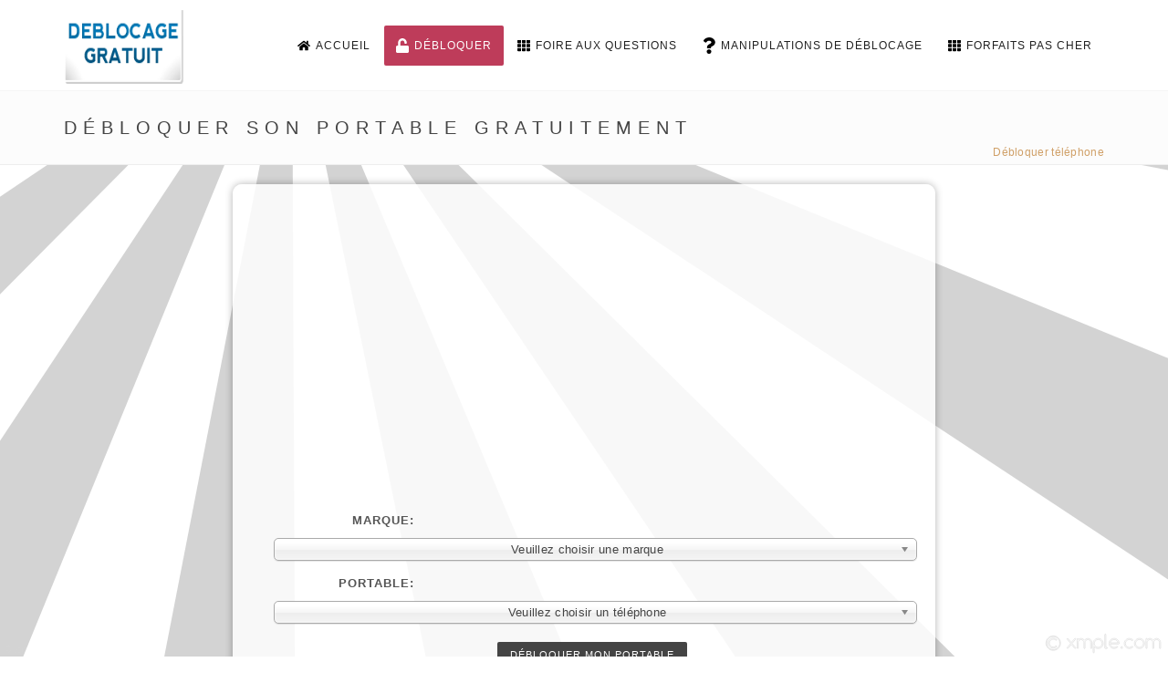

--- FILE ---
content_type: text/html; charset=utf-8
request_url: https://www.deblocage-gratuit.fr/telephone/acer/v755/
body_size: 18579
content:
<!DOCTYPE html>
<html dir="ltr" lang="fr">
<head>
	<title>Debloquer son telephone gratuitement</title>
	<meta name="description" content="Débloquer en quelques instants votre téléphone mobile . Vous recevrez le code de déverrouillage dès la validation de votre demande de déblocage portable."/>
	
	<meta charset="utf-8">
	<meta name="viewport" content="width=device-width,initial-scale=1.0,maximum-scale=5" />
	<meta name="theme-color" content="#FFF"/>
	
	<link rel="canonical" href="https://www.deblocage-gratuit.fr/telephone/" />
	<link rel="icon" type="image/x-icon" href="https://cdn.deblocage-gratuit.fr/favicon.ico" />
	
	<link rel="dns-prefetch" href="//cdn.deblocage-gratuit.fr" />
	<link rel="dns-prefetch" href="//data.deblocage-gratuit.fr" />
	
	<link rel="alternate" type="application/rss+xml" title="Debloquer son telephone gratuitement" href="https://www.deblocage-gratuit.fr/rss.php" />

	<meta property="og:title" content="Debloquer son telephone gratuitement" />
	<meta property="og:type" content="Débloquer en quelques instants votre téléphone mobile . Vous recevrez le code de déverrouillage dès la validation de votre demande de déblocage portable." />
	<meta property="og:url" content="https://www.deblocage-gratuit.fr/telephone/" />
	<meta property="og:image" content="https://cdn.deblocage-gratuit.fr/img/logo_dg.png" />
	

	<link rel="preload" as="script" href="https://cdn.deblocage-gratuit.fr/js/all_dg.min.js">
	
<script defer async type="module" src="https://cdn.deblocage-gratuit.fr/pwa_dg/main.js"></script>
<script></script>

<link rel="manifest" href="/manifest.json">
	
<style type="text/css">

.owl-carousel,.owl-carousel .owl-item,.owl-theme .owl-controls,html{-webkit-tap-highlight-color:transparent}
#wrapper,body{background-color:#fff}.clear,.clearfix:after,.container:after,.line,.row:after{clear:both}
#wrapper,.iconlist li,.line{position:relative}#content,.button.button-reveal,.clear,.section{overflow:hidden}
#toast-container>:hover,.chosen-container a,input[type=submit],label{cursor:pointer}
#main-menu ul li .mega-menu-content,#main-menu ul ul,#main-menu ul ul a,.button,.owl-theme .owl-controls .owl-nav [class*=owl-],.panel,a img,img,ul.tab-nav li,ul.tab-nav li a,ul.tab-nav li.ui-tabs-active a{border-image-slice:initial;border-image-outset:initial;border-image-repeat:initial}
body{margin:0}html{font-family:sans-serif;-webkit-text-size-adjust:100%;-ms-text-size-adjust:100%}footer,header,nav,section{display:block}a:active,a:hover{outline:0}b{font-weight:700}
img{border:0}input,select{margin:0;font:inherit;color:inherit}#main-menu ul ul i,input,select{line-height:inherit}body,h1,h2,h3{line-height:1.5}select{text-transform:none}input[type=submit]{-webkit-appearance:button}input::-moz-focus-inner{padding:0;border:0}@media print{img{page-break-inside:avoid;max-width:100%!important}*,:after,:before{color:#000!important;text-shadow:none!important;background:0 0!important;-webkit-box-shadow:none!important;box-shadow:none!important}a,a:visited{text-decoration:underline}a[href]:after{content:" (" attr(href) ")"}h2,h3,p{orphans:3;widows:3}h2,h3{page-break-after:avoid}select{background:#fff!important}}
*,:after,:before{-webkit-box-sizing:border-box;-moz-box-sizing:border-box;box-sizing:border-box}html{font-size:10px}body{font-size:14px}input,select{font-family:inherit;font-size:inherit}a:focus,a:hover{color:#23527c;text-decoration:underline}a:focus{outline:dotted thin;outline:-webkit-focus-ring-color auto 5px}p{margin:0 0 10px}.text-right{text-align:right}ul ul{margin-bottom:0}@media (min-width:992px){.col-md-1,.col-md-11,.col-md-12,.col-md-2,.col-md-3,.col-md-5,.col-md-6,.col-md-8{float:left}.col-md-12{width:100%}.col-md-11{width:91.66666667%}.col-md-8{width:66.66666667%}.col-md-6{width:50%}.col-md-5{width:41.66666667%}.col-md-3{width:25%}.col-md-2{width:16.66666667%}.col-md-1{width:8.33333333%}}@media (min-width:1200px){.col-lg-6{float:left;width:50%}}label{max-width:100%}.form-group{margin-bottom:15px}.breadcrumb>li{display:inline-block}.breadcrumb{margin-bottom:20px;list-style:none;border-radius:4px}.clearfix:after,.clearfix:before,.container:after,.container:before,.row:after,.row:before{display:table;content:" "}@-ms-viewport{width:device-width}@media (max-width:767px){.hidden-xs{display:none!important}}#logo a,#logo a.logo-style,#logo img,#main-menu li:hover>ul,.button.button-reveal i,.clear{display:block}body{letter-spacing:.3px;color:#848484;font-family:'Open Sans',sans-serif}a{text-decoration:none!important}a img{border:none}h1,h2,h3{color:#333;font-weight:400;letter-spacing:3px;margin:0 0 20px;font-family:Dosis,arial,sans-serif}h1{font-size:22px}h3{font-size:18px}.clear{width:100%;font-size:0;height:0;line-height:0}::selection{background:#d0a068;color:#FFF;text-shadow:none}::-moz-selection{background:#d0a068;color:#FFF;text-shadow:none}::-webkit-selection{background:#d0a068;color:#FFF;text-shadow:none}:active,:focus{outline:0!important}form,ol,p,ul{margin-bottom:30px}#wrapper{float:none;width:1220px;margin:0 auto;box-shadow:0 0 10px rgba(0,0,0,.1);-moz-box-shadow:0 0 10px rgba(0,0,0,.1);-webkit-box-shadow:0 0 10px rgba(0,0,0,.1)}#main-menu>ul,.product{float:left}.line{width:100%;margin:80px 0;border-top:1px solid #eee}.t-margin{margin-top:50px!important}.b-margin-small{margin-bottom:30px!important}.t-margin-large{margin-top:80px!important}.clear-b-margin-large{margin-bottom:-80px!important}.center{text-align:center!important}.iconlist{padding-left:0;margin-left:1.75em;list-style-type:none}.iconlist i{color:#ccc;margin-right:5px}.iconlist li{margin-bottom:10px;margin-left:20px}ul.iconlist{margin-left:5px}.iconlist>li [class^="fa fa-"]{position:absolute;left:-1.75em;text-align:center;top:5px;width:14px}#header,#header .container,#logo,#main-menu ul,#main-menu ul li,.section{position:relative}.section{margin:0;background-color:#f7f7f7;border-top:1px solid #f1f1f1;border-bottom:1px solid #f1f1f1}.section .container{z-index:2}.col-1-third{width:30.63%}.col-1-fourth{width:22%}.col-1-fourth,.col-1-third{display:block;position:relative;margin-right:4%;margin-bottom:50px;float:left}.col-last{margin-right:0!important;clear:right}.owl-carousel{-webkit-backface-visibility:hidden}#header{background-color:#FFF;border-bottom:1px solid #F5F5F5}#main-menu-trigger{-webkit-transition:opacity .3s ease;-o-transition:opacity .3s ease;transition:opacity .3s ease;z-index:99!important}#main-menu ul li a{-webkit-transition:height .4s ease,line-height .4s ease,margin .4s ease,padding .4s ease;-o-transition:height .4s ease,line-height .4s ease,margin .4s ease,padding .4s ease;transition:height .4s ease,line-height .4s ease,margin .4s ease,padding .4s ease}#main-menu ul li i{font-size:14px!important;-webkit-transition:line-height .4s ease;-o-transition:line-height .4s ease;transition:line-height .4s ease}#main-menu>ul>li.current a,#main-menu>ul>li:hover a{color:#d0a068;fill:#FFF;}.svg_black{fill:#000;!important}#main-menu ul ul{border:1px solid #EEE}#main-menu ul ul li:first-child{border-top:0}#main-menu ul ul a{height:40px!important;line-height:40px!important;color:#666!important;padding-top:0!important;padding-bottom:0!important;border:0!important;-webkit-transition:all .2s ease-in-out;-o-transition:all .2s ease-in-out;transition:all .2s ease-in-out}#header,#header-wrap,#logo img,#main-menu:not(.m-left-align){-webkit-transition:height .4s ease,opacity .3s ease;-o-transition:height .4s ease,opacity .3s ease;transition:height .4s ease,opacity .3s ease}#main-menu>ul>li>ul{-webkit-transition:top .4s ease;-o-transition:top .4s ease;transition:top .4s ease}body:not(.top-search-open) #header-wrap #logo,body:not(.top-search-open) #main-menu>ul{-webkit-transition:height .4s ease,margin .4s ease,opacity .2s .2s ease;-o-transition:height .4s ease,margin .4s ease,opacity .2s .2s ease;transition:height .4s ease,margin .4s ease,opacity .2s .2s ease}.slider-caption{position:absolute;top:0;z-index:20;max-width:650px;color:#EEE;font-size:20px;font-weight:300;-webkit-transition:top .3s ease;-o-transition:top .3s ease;transition:top .3s ease}.slider-caption:not(.dark){color:#444;text-shadow:none}.slider-caption.slider-caption-center{position:relative;max-width:800px;text-align:center;margin:0 auto;top:inherit!important;padding-bottom:90px}#main-title,#main-title .container{position:relative}#main-title{padding:100px 0;background-color:#f8f8f8;border-bottom:1px solid #EEE}#main-title h1{padding:0;margin:0;line-height:1;letter-spacing:7px;color:#414141;font-size:31px;text-transform:uppercase}.breadcrumb{width:auto!important;position:absolute!important;top:90%!important;left:auto!important;right:15px!important;margin:10px 0 0!important;background-color:transparent!important;padding:0!important;font-size:12px}#content,#content .container,#shop,.button i,.product{position:relative}#main-title.main-title-mini{padding:30px 0;background:#fcfcfc}#main-title.main-title-mini h1{font-size:20px;color:#444}#content{background-color:#FFF}#portfolio.portfolio-full.{margin:0 0 60px!important;width:100.4%}#shop{padding:20px 0}.product{margin:0 20px 30px 0;width:270px;-webkit-transition:all .5s ease;-o-transition:all .5s ease;transition:all .5s ease}.product-desc{padding:15px 0;font-size:12px}#shop.product-1{margin:0}.product-1 .product{float:none;margin:0;width:100%}.product-1 .product-desc{padding:30px 20px 20px;position:relative;overflow:hidden}.button{border:none}.button:focus{color:#fff}body:not(.device-touch) .button{-webkit-transition:all .2s ease-in-out;-o-transition:all .2s ease-in-out;transition:all .2s ease-in-out}.button.button-dark:hover{background-color:#d0a068!important}.button.button-large{padding:0 26px;font-size:16px;height:46px;line-height:46px}.button i{top:-1px;line-height:1;margin-right:5px}.button.button-rounded{border-radius:20px}.button.button-reveal{padding:0 28px}.button.button-reveal i{position:absolute;top:0;left:-32px;width:32px;height:40px;line-height:40px;margin:0;text-align:center}.button.button-reveal span{display:inline-block;position:relative;left:0}body:not(.device-touch) .button.button-reveal i,body:not(.device-touch) .button.button-reveal span{-webkit-transition:left .3s ease,right .3s ease;-o-transition:left .3s ease,right .3s ease;transition:left .3s ease,right .3s ease}.button.button-reveal.button-large{padding:0 32px;margin-bottom:20px}.button.button-reveal.button-large i{left:-38px;width:38px;height:46px;line-height:46px}.button.button-reveal:hover i{left:0}.button.button-reveal:hover span{left:13px}.button.button-reveal.button-large:hover span{left:16px}.feat-box{position:relative;margin-top:20px;padding:0 0 0 80px}.feat-box:first-child{margin-top:0}.feat-box .feat-box-icon{display:block;position:absolute;width:60px;height:60px;top:0;left:0}.feat-box .feat-box-icon a,.feat-box .feat-box-icon i{display:block;position:relative;width:100%;height:100%}.widget_links li a,label{display:inline-block;text-transform:uppercase}.feat-box .feat-box-icon i{border-radius:50%;border:2px solid #eee;font-style:normal;font-size:25px;font-weight:400;text-align:center;line-height:56px}.feat-box h3{font-weight:400;text-transform:uppercase;margin-bottom:0;color:#212121;font-size:17px}.feat-box p{margin:8px 0 0;color:#999}label{font-family:'Open Sans',sans-serif;font-size:13px;font-weight:700;letter-spacing:1px;color:#555;margin-bottom:10px}#footer,.widget{position:relative}#footer{background-color:#fff;border-top:10px solid rgba(0,0,0,.1)}#footer.footer-gray{background-color:#f8f8f8}#copyrights{border-top:1px solid #eee;font-size:14px;line-height:1.8;letter-spacing:2px}.widget{margin-top:50px}.widget:first-child{margin-top:0}.widget_links li,.widget_links ul{list-style:none;margin:0}.widget_links li a{padding:0 0 15px;border:none!important;color:#999;font-size:12px}.widget_links li a:hover{color:#000}.widget_links>ul>li:first-child{border-top:0!important}.widget_links>ul{margin-top:-4px!important}.full-wide #wrapper{width:100%;margin:0;box-shadow:none}.fa{-moz-osx-font-smoothing:grayscale;font:normal normal normal 14px/1 FontAwesome}.fa-search:before{content:"\f002"}.fa-th:before{content:"\f00a"}.fa-check:before{content:"\f00c"}.fa-home:before{content:"\f015"}.fa-list-alt:before{content:"\f022"}.fa-unlock:before{content:"\f09c"}.fa-navicon:before{content:"\f0c9"}.fa-fighter-jet:before{content:"\f0fb"}.fa-mobile:before{content:"\f10b"}.fa-question:before{content:"\f128"}.fa-eur:before{content:"\f153"}.fa-send:before{content:"\f1d8"}@media (min-width:992px) and (max-width:1199px){#wrapper{width:1000px}.product{width:220px}}@media (max-width:991px){body:not(.dark) #header:not(.dark) #header-wrap:not(.dark) #main-menu ul li,body:not(.dark) #header:not(.dark) #header-wrap:not(.dark) #main-menu ul ul,body:not(.dark) #header:not(.dark) #header-wrap:not(.dark) #main-menu ul ul li{border-top-color:#EEE!important}body:not(.dark) #header:not(.dark) #header-wrap:not(.dark) #main-menu>ul>li.current a,body:not(.dark) #header:not(.dark) #header-wrap:not(.dark) #main-menu>ul>li:hover a{color:#d0a068!important}body:not(.dark) #header:not(.dark) #header-wrap:not(.dark) #main-menu ul ul a,body:not(.dark) #header:not(.dark) #header-wrap:not(.dark) #main-menu>ul>li:hover ul a{color:#444!important}.hidden-1024{display:none!important}#wrapper{width:100%;margin:0;box-shadow:none}#header,#header-wrap,#main-menu,#main-menu ul{height:auto!important}#logo,#main-menu>ul{border:0!important;padding:0!important}#logo{display:block;height:90px;float:none;margin:10px auto 0!important;max-width:none;text-align:center}#logo a.logo-style{display:inline-block}#main-menu{display:block;float:none}#main-menu-trigger{opacity:1;pointer-events:auto;top:25px;margin-top:0;left:0;z-index:1}#main-menu>ul{display:none;float:none!important;margin:0!important;-webkit-transition:none;-o-transition:none;transition:none}#main-menu ul li,#main-menu ul ul li{border-top:1px solid #EEE;float:none}#main-menu ul li{margin:0!important;text-align:left!important}body:not(.top-search-open) #main-menu-trigger{opacity:1;-webkit-transition:opacity .2s .2s ease,top .4s ease;-o-transition:opacity .2s .2s ease,top .4s ease;transition:opacity .2s .2s ease,top .4s ease}#main-menu ul li:first-child{border-top:0}#main-menu ul li a{height:50px!important;line-height:50px!important;padding:0 5px!important;border:none!important;margin:0!important}#main-menu.m-bg>ul>li.current>a,#main-menu.m-bg>ul>li:hover>a{background-color:transparent!important;color:#444;text-shadow:none}#main-menu ul li i,#main-menu.m-bg>ul>li>a i{line-height:49px}#main-menu ul ul{position:relative;width:auto;background-color:transparent!important;box-shadow:none;border:0;border-top:1px solid #EEE;z-index:1;top:0!important;padding-left:15px}#main-menu ul ul li{margin:0}#main-menu ul ul a{height:44px!important;line-height:44px!important;padding-left:5px!important;font-size:13px!important;text-transform:none;font-weight:400}#main-menu ul ul a i{line-height:43px}#main-menu ul ul li:hover>a{background-color:transparent!important;font-weight:600;padding-left:5px;color:#1ABC9C!important}#main-menu ul ul i{line-height:inherit}.product{width:226px}}@media (max-width:767px){.hidden-768{display:none!important}body{padding:0!important}#wrapper{width:100%!important}h1,h2{font-size:16px}h3{font-size:14px}.col-1-fourth,.col-1-third{width:100%;margin-right:0;float:none;margin-bottom:50px!important}#main-title{padding:20px 0 25px;text-align:center}#main-title h1{line-height:1.5;font-size:24px}#main-title .breadcrumb{position:relative!important;top:0!important;left:0!important;right:0!important;margin:15px 0 0!important;padding:15px 0 0!important}.product-1 .product{width:100%}.product a{display:inline-block}}@media (min-width:480px) and (max-width:767px){.container{width:470px!important}}.product-desc-choosen{overflow:visible!important}@media (max-width:479px){#main-title.main-title-mini{display:none;}.hidden-480{display:none!important}}#logo img{width:none!important}.product-title{margin-left:-7px!important}@media screen and (max-width:480px){#logo img{margin-left:30px!important}}.button:hover{background-color:#d27a8e!important}.form-title{margin-top:-28px!important;margin-bottom:40px!important}.form_deblg{margin-bottom:0!important}@media screen and (min-width:992px) and (max-width:1200px){#logo img{width:100%}.product-1 .product{margin-op:-100px!important}}@media screen and (min-width:768px) and (max-width:992px){.myiconlist .fa-check:before{background:#4CAF50;border-radius:50px;padding:30%}.myiconlist li{padding-left:15px}.myiconlist .fa-check{color:#fff}}.footer_info{padding-left:38%;line-height:2px;margin-left:-30px}.h_footer{font-size:15px!important;color:#0e7bb4!important;letter-spacing:2px!important;margin:23px 0 20px!important;text-transform:none!important}#main-menu ul li a,.button,.cart-product-desc,.cart-product-price,.cart-product-product,.cart-product-quantity,.cart-product-remove,.cart-product-subtotal,ul.tab-nav li a{text-transform:uppercase}@media screen and (max-width:1199px){.footer_info{width:132%}}#copyrights{padding:16px!important;color:#fff!important;background-color:#494949!important}#main-menu.m-bg>ul>li.current>a{color:#fff!important;background-color:#be3c5a!important}#main-menu.m-bg>ul>li:hover>a{background-color:rgba(190,60,90,.68)!important}.feat-box .feat-box-icon a,.feat-box .feat-box-icon i{color:#ed4858!important}.feat-box .feat-box-icon i{border:2px solid rgba(249,148,140,.52)!important}.entry2.clearfix{border-radius:10px;padding-top:29px;background:rgba(255,255,255,.85);border:1px inset solid;-webkit-box-shadow:0 0 8px rgba(0,0,0,.3);-moz-box-shadow:0 0 8px rgba(0,0,0,.3);box-shadow:0 0 8px rgba(0,0,0,.3)}.chosen-container{width:100%!important}img{max-width:80%!important}#logo img,.jumbotron .container,.table{max-width:100%}
.chosen-container-single .chosen-single div b{background:url(https://cdn.deblocage-gratuit.fr/img/chosen-sprite.png) 0 2px no-repeat!important}.chosen-container-single .chosen-search input[type=text]{background:url(https://cdn.deblocage-gratuit.fr/img/chosen-sprite.png) 100% -20px no-repeat!important}.product,.product:hover{border:none!important}@media screen and (min-width:992px){.entry2.clearfix{padding-left:25px!important}}.myiconlist .fa-check:before{background:#4CAF50;border-radius:50px;padding:50%}.myiconlist li{padding-left:25px}.myiconlist .fa-check{color:#fff}.myiconlist>li [class^="fa fa-"]{top:3px!important}.chosen-container-single .chosen-search input[type=text]{margin:1px 0;padding:4px 20px 4px 5px;width:100%;height:auto;outline:0;border:1px solid #aaa;font-size:1em;font-family:sans-serif;line-height:normal;border-radius:0}#header.sticky-header,#header.sticky-header #header-wrap,#header.sticky-header #main-menu,#header.sticky-header #main-menu>ul,#header.sticky-header #main-menu>ul>li>a,#header.sticky-header:not(.sticky-style-2) #logo img,#header.sticky-style-2 #header-wrap,#header.sticky-style-3 #header-wrap{height:60px}#header-wrap{position:relative}#header.sticky-header #header-wrap{z-index:199;position:fixed;top:0;left:0;width:100%;background-color:#fff;box-shadow:rgba(0,0,0,.03) 0 1px 2px 2px}#logo a,#logo a.logo-style,#logo img,#main-menu li:hover>ul,article,aside,details,figcaption,figure,footer,header,hgroup,main,menu,nav,section,summary{display:block}#header.sticky-header:not(.sticky-style-2) #logo{margin-top:-4px}#header.sticky-header:not(.sticky-style-2) #logo img{height:67px}#header.sticky-header #main-menu.m-bg>ul>li>a,#main-menu ul li i{transition-duration:.4s;transition-timing-function:ease;transition-delay:initial}#header.sticky-header #main-menu>ul>li>a{line-height:60px}#header.sticky-header #main-menu.m-bg>ul>li>a{color:#212121;background-color:transparent;transition-property:all;margin:0;border-radius:0}#header.sticky-header #main-menu>ul>li>a i{line-height:59px}#header.sticky-header #main-menu>ul>li.mega-menu>.mega-menu-content,#header.sticky-header #main-menu>ul>li>.mega-menu-content,#header.sticky-header #main-menu>ul>li>ul{top:60px}.chosen-container{position:relative;display:inline-block;vertical-align:middle;font-size:13px;-webkit-user-select:none;-moz-user-select:none;user-select:none}.chosen-container *{-webkit-box-sizing:border-box;-moz-box-sizing:border-box;box-sizing:border-box}.chosen-container .chosen-drop{position:absolute;top:100%;left:-9999px;z-index:1010;width:100%;border:1px solid #aaa;border-top:0;background:#fff;box-shadow:0 4px 5px rgba(0,0,0,.15)}.chosen-container.chosen-with-drop .chosen-drop{left:0}.chosen-container .chosen-single .group-name,.chosen-container .search-choice .group-name{margin-right:4px;overflow:hidden;white-space:nowrap;text-overflow:ellipsis;font-weight:400;color:#999}.chosen-container .chosen-single .group-name:after,.chosen-container .search-choice .group-name:after{content:":";padding-left:2px;vertical-align:top}.chosen-container-single .chosen-single{position:relative;display:block;overflow:hidden;padding:0 0 0 8px;height:25px;border:1px solid #aaa;border-radius:5px;background-color:#fff;background:-webkit-gradient(linear,50% 0,50% 100%,color-stop(20%,#fff),color-stop(50%,#f6f6f6),color-stop(52%,#eee),color-stop(100%,#f4f4f4));background:-webkit-linear-gradient(#fff 20%,#f6f6f6 50%,#eee 52%,#f4f4f4 100%);background:-moz-linear-gradient(#fff 20%,#f6f6f6 50%,#eee 52%,#f4f4f4 100%);background:-o-linear-gradient(#fff 20%,#f6f6f6 50%,#eee 52%,#f4f4f4 100%);background:linear-gradient(#fff 20%,#f6f6f6 50%,#eee 52%,#f4f4f4 100%);background-clip:padding-box;box-shadow:0 0 3px #fff inset,0 1px 1px rgba(0,0,0,.1);color:#444;text-decoration:none;white-space:nowrap;line-height:24px}.chosen-container-single .chosen-default{color:#999}.chosen-container-single .chosen-single span{display:block;overflow:hidden;margin-right:26px;text-overflow:ellipsis;white-space:nowrap}.chosen-container-single .chosen-single-with-deselect span{margin-right:38px}.chosen-container-single .chosen-single abbr{position:absolute;top:6px;right:26px;display:block;width:12px;height:12px;background:url(https://cdn.deblocage-gratuit.fr/img/chosen-sprite.png) -42px 1px no-repeat;font-size:1px}.chosen-container-single .chosen-single abbr:hover,.chosen-container-single.chosen-disabled .chosen-single abbr:hover{background-position:-42px -10px}.chosen-container-single .chosen-single div{position:absolute;top:0;right:0;display:block;width:18px;height:100%}.chosen-container-single .chosen-single div b{display:block;width:100%;height:100%}.chosen-container-single .chosen-search{position:relative;z-index:1010;margin:0;padding:3px 4px;white-space:nowrap}.chosen-container-single .chosen-search input[type=text]{margin:1px 0;padding:4px 20px 4px 5px;width:100%;height:auto;outline:0;border:1px solid #aaa;background:url(https://cdn.deblocage-gratuit.fr/img/chosen-sprite.png) 100% -20px no-repeat;font-size:1em;font-family:sans-serif;line-height:normal;border-radius:0}.chosen-container-single .chosen-drop{margin-top:-1px;border-radius:0 0 4px 4px;background-clip:padding-box}.chosen-container-single.chosen-container-single-nosearch .chosen-search{position:absolute;left:-9999px}.chosen-container .chosen-results{text-align:left;max-height:150px!important;color:#444;position:relative;overflow-x:hidden;overflow-y:auto;margin:0 4px 4px 0;padding:0 0 0 4px;-webkit-overflow-scrolling:touch}.chosen-container .chosen-results li{display:none;margin:0;padding:5px 6px;list-style:none;line-height:15px;word-wrap:break-word;-webkit-touch-callout:none}.chosen-container .chosen-results li.active-result{display:list-item;cursor:pointer}.chosen-container .chosen-results li.disabled-result{display:list-item;color:#ccc;cursor:default}.chosen-container .chosen-results li.highlighted{background-color:#3875d7;background-image:-webkit-gradient(linear,50% 0,50% 100%,color-stop(20%,#3875d7),color-stop(90%,#2a62bc));background-image:-webkit-linear-gradient(#3875d7 20%,#2a62bc 90%);background-image:-moz-linear-gradient(#3875d7 20%,#2a62bc 90%);background-image:-o-linear-gradient(#3875d7 20%,#2a62bc 90%);background-image:linear-gradient(#3875d7 20%,#2a62bc 90%);color:#fff}.chosen-container .chosen-results li.no-results{color:#777;display:list-item;background:#f4f4f4}.chosen-container .chosen-results li.group-result{display:list-item;font-weight:700;cursor:default}.chosen-container .chosen-results li.group-option{padding-left:15px}.chosen-container .chosen-results li em{font-style:normal;text-decoration:underline}.chosen-container-multi .chosen-choices{position:relative;overflow:hidden;margin:0;padding:0 5px;width:100%;height:auto;border:1px solid #aaa;background-color:#fff;background-image:-webkit-gradient(linear,50% 0,50% 100%,color-stop(1%,#eee),color-stop(15%,#fff));background-image:-webkit-linear-gradient(#eee 1%,#fff 15%);background-image:-moz-linear-gradient(#eee 1%,#fff 15%);background-image:-o-linear-gradient(#eee 1%,#fff 15%);background-image:linear-gradient(#eee 1%,#fff 15%);cursor:text}.chosen-container-multi .chosen-choices li{float:left;list-style:none}.chosen-container-multi .chosen-choices li.search-field{margin:0;padding:0;white-space:nowrap}.chosen-container-multi .chosen-choices li.search-field input[type=text]{margin:1px 0;padding:0;height:25px;outline:0;border:0!important;background:0 0!important;box-shadow:none;color:#999;font-size:100%;font-family:sans-serif;line-height:normal;border-radius:0}.chosen-container-multi .chosen-choices li.search-choice{position:relative;margin:3px 5px 3px 0;padding:3px 20px 3px 5px;border:1px solid #aaa;max-width:100%;border-radius:3px;background-color:#eee;background-image:-webkit-gradient(linear,50% 0,50% 100%,color-stop(20%,#f4f4f4),color-stop(50%,#f0f0f0),color-stop(52%,#e8e8e8),color-stop(100%,#eee));background-image:-webkit-linear-gradient(#f4f4f4 20%,#f0f0f0 50%,#e8e8e8 52%,#eee 100%);background-image:-moz-linear-gradient(#f4f4f4 20%,#f0f0f0 50%,#e8e8e8 52%,#eee 100%);background-image:-o-linear-gradient(#f4f4f4 20%,#f0f0f0 50%,#e8e8e8 52%,#eee 100%);background-image:linear-gradient(#f4f4f4 20%,#f0f0f0 50%,#e8e8e8 52%,#eee 100%);background-size:100% 19px;background-repeat:repeat-x;background-clip:padding-box;box-shadow:0 0 2px #fff inset,0 1px 0 rgba(0,0,0,.05);color:#333;line-height:13px;cursor:default}.chosen-container-multi .chosen-choices li.search-choice span{word-wrap:break-word}.chosen-container-multi .chosen-choices li.search-choice .search-choice-close{position:absolute;top:4px;right:3px;display:block;width:12px;height:12px;background:url(https://cdn.deblocage-gratuit.fr/img/chosen-sprite.png) -42px 1px no-repeat;font-size:1px}.chosen-container-multi .chosen-choices li.search-choice .search-choice-close:hover{background-position:-42px -10px}.chosen-container-multi .chosen-choices li.search-choice-disabled{padding-right:5px;border:1px solid #ccc;background-color:#e4e4e4;background-image:-webkit-gradient(linear,50% 0,50% 100%,color-stop(20%,#f4f4f4),color-stop(50%,#f0f0f0),color-stop(52%,#e8e8e8),color-stop(100%,#eee));background-image:-webkit-linear-gradient(#f4f4f4 20%,#f0f0f0 50%,#e8e8e8 52%,#eee 100%);background-image:-moz-linear-gradient(#f4f4f4 20%,#f0f0f0 50%,#e8e8e8 52%,#eee 100%);background-image:-o-linear-gradient(#f4f4f4 20%,#f0f0f0 50%,#e8e8e8 52%,#eee 100%);background-image:linear-gradient(#f4f4f4 20%,#f0f0f0 50%,#e8e8e8 52%,#eee 100%);color:#666}.chosen-container-multi .chosen-choices li.search-choice-focus{background:#d4d4d4}.chosen-container-multi .chosen-choices li.search-choice-focus .search-choice-close{background-position:-42px -10px}.chosen-container-multi .chosen-results{margin:0;padding:0}.chosen-container-multi .chosen-drop .result-selected{display:list-item;color:#ccc;cursor:default}.chosen-container-active .chosen-single{border:1px solid #5897fb;box-shadow:0 0 5px rgba(0,0,0,.3)}.chosen-container-active.chosen-with-drop .chosen-single{border:1px solid #aaa;-moz-border-radius-bottomright:0;border-bottom-right-radius:0;-moz-border-radius-bottomleft:0;border-bottom-left-radius:0;background-image:-webkit-gradient(linear,50% 0,50% 100%,color-stop(20%,#eee),color-stop(80%,#fff));background-image:-webkit-linear-gradient(#eee 20%,#fff 80%);background-image:-moz-linear-gradient(#eee 20%,#fff 80%);background-image:-o-linear-gradient(#eee 20%,#fff 80%);background-image:linear-gradient(#eee 20%,#fff 80%);box-shadow:0 1px 0 #fff inset}.chosen-container-active.chosen-with-drop .chosen-single div{border-left:none;background:0 0}.chosen-container-active.chosen-with-drop .chosen-single div b{background-position:-18px 2px}.chosen-container-active .chosen-choices{border:1px solid #5897fb;box-shadow:0 0 5px rgba(0,0,0,.3)}.toggle,ul.tab-nav{border-bottom-width:1px;border-bottom-color:#ddd}.chosen-container-active .chosen-choices li.search-field input[type=text]{color:#222!important}.chosen-disabled{opacity:.5!important;cursor:default}.chosen-disabled .chosen-choices .search-choice .search-choice-close,.chosen-disabled .chosen-single{cursor:default}.chosen-rtl{text-align:right}#main-menu ul li i,.acctitle i,.i-overlay,.owl-theme .owl-controls,.sidenav li i,.team-desc,.testi-content,.testi-image i,.toggle .togglet i{text-align:center}.chosen-rtl .chosen-single{overflow:visible;padding:0 8px 0 0}.chosen-rtl .chosen-single span{margin-right:0;margin-left:26px;direction:rtl}.chosen-rtl .chosen-single-with-deselect span{margin-left:38px}.chosen-rtl .chosen-single div{right:auto;left:3px}.chosen-rtl .chosen-single abbr{right:auto;left:26px}.chosen-rtl .chosen-choices li{float:right}.chosen-rtl .chosen-choices li.search-field input[type=text]{direction:rtl}.chosen-rtl .chosen-choices li.search-choice{margin:3px 5px 3px 0;padding:3px 5px 3px 19px}.chosen-rtl .chosen-choices li.search-choice .search-choice-close{right:auto;left:4px}.chosen-rtl .chosen-drop,.chosen-rtl.chosen-container-single-nosearch .chosen-search{left:9999px}.chosen-rtl.chosen-container-single .chosen-results{margin:0 0 4px 4px;padding:0 4px 0 0}.chosen-rtl .chosen-results li.group-option{padding-right:15px;padding-left:0}.chosen-rtl.chosen-container-active.chosen-with-drop .chosen-single div{border-right:none}.chosen-rtl .chosen-search input[type=text]{padding:4px 5px 4px 20px;background:url(https://cdn.deblocage-gratuit.fr/img/chosen-sprite.png) -30px -20px no-repeat;direction:rtl}.chosen-rtl.chosen-container-single .chosen-single div b{background-position:6px 2px}.chosen-rtl.chosen-container-single.chosen-with-drop .chosen-single div b{background-position:-12px 2px}@media only screen and (-webkit-min-device-pixel-ratio:1.5),only screen and (min-resolution:144dpi),only screen and (min-resolution:1.5dppx){.chosen-container .chosen-results-scroll-down span,.chosen-container .chosen-results-scroll-up span,.chosen-container-multi .chosen-choices .search-choice .search-choice-close,.chosen-container-single .chosen-search input[type=text],.chosen-container-single .chosen-single abbr,.chosen-container-single .chosen-single div b,.chosen-rtl .chosen-search input[type=text]{background-image:url(https://cdn.deblocage-gratuit.fr/img/chosen-sprite@2x.png)!important;background-size:52px 37px!important;background-repeat:no-repeat!important}}.si-share,.toggle{position:relative}.toggle{display:block;padding-bottom:10px;border-bottom-style:dashed;margin:0 0 10px}.acctitle,.acctitlec,.toggle .togglet,.toggle .toggleta{font-weight:400;letter-spacing:1px;color:#444;cursor:pointer;text-transform:uppercase}.toggle .togglet,.toggle .toggleta{display:block;position:relative;line-height:40px;font-size:11px;padding:0 0 0 34px;margin:0}.toggle .togglet i{position:absolute;top:0;left:0;width:16px;font-size:21px;line-height:40px}#header,#header .container,#logo,#main-menu ul,#main-menu ul li,#main-menu ul li i,.button,.tab-container,.tabs,.toggle .togglec,.top-links ul ul img,ul.tab-nav li a i,ul.tab-nav li.ui-tabs-active a{position:relative}.toggle .togglet i.toggle-open,.toggle .toggleta i.toggle-closed{display:none}.toggle .togglec{display:block;padding:10px 0}.row{margin-right:-15px;margin-left:-15px}.col-lg-1,.col-lg-10,.col-lg-11,.col-lg-12,.col-lg-2,.col-lg-3,.col-lg-4,.col-lg-5,.col-lg-6,.col-lg-7,.col-lg-8,.col-lg-9,.col-md-1,.col-md-10,.col-md-11,.col-md-12,.col-md-2,.col-md-3,.col-md-4,.col-md-5,.col-md-6,.col-md-7,.col-md-8,.col-md-9,.col-sm-1,.col-sm-10,.col-sm-11,.col-sm-12,.col-sm-2,.col-sm-3,.col-sm-4,.col-sm-5,.col-sm-6,.col-sm-7,.col-sm-8,.col-sm-9,.col-xs-1,.col-xs-10,.col-xs-11,.col-xs-12,.col-xs-2,.col-xs-3,.col-xs-4,.col-xs-5,.col-xs-6,.col-xs-7,.col-xs-8,.col-xs-9{position:relative;min-height:1px;padding-right:15px;padding-left:15px}.tabs{margin:0 0 30px}ul.tab-nav{border-bottom-style:solid;margin:0;list-style:none}.panel,ul.tab-nav li{border-image-source:initial;border-image-width:initial;border-width:1px;border-style:solid;border-color:transparent}ul.tab-nav li{float:left;border-bottom-width:0;border-bottom-style:initial;border-bottom-color:initial;border-left-width:0;border-left-style:initial;border-left-color:initial;height:51px}ul.tab-nav li:first-child{margin-left:0}ul.tab-nav li a,ul.tab-nav li.ui-tabs-active a{border-image-source:initial;border-image-width:initial}.button,.fa,.fa-stack{display:inline-block}.button,.fa{font-weight:400}ul.tab-nav li a i{top:2px;font-size:17px;margin-right:5px}ul.tab-nav li a>i{margin-top:-5px}.tab-container{padding:20px 0 0}table{-webkit-border-horizontal-spacing:0;-webkit-border-vertical-spacing:0;border-collapse:collapse}pre code,table{background-color:transparent}.table{width:100%;margin-bottom:20px}.first-child tr:first-child{border-top-style:hidden}td,th{padding:0}.table>tbody>tr>td,.table>tbody>tr>th,.table>tfoot>tr>td,.table>tfoot>tr>th,.table>thead>tr>td,.table>thead>tr>th{line-height:1.42857;vertical-align:top;border-top-width:1px;border-top-style:solid;border-top-color:#eee;padding:15px 8px}.button,a img{border-top-width:initial;border-right-width:initial;border-bottom-width:initial;border-left-width:initial;border-image-source:initial;border-image-width:initial;border-style:none;border-color:initial}.cart-product-name a,.product-name a{font-size:14px;color:#333}.button,.button:focus,.button:hover{color:#fff}.fa-check::before{content:""}.cart-product-remove,.cart-product-total{text-align:right}.button{cursor:pointer;white-space:nowrap;font-size:14px;height:40px;line-height:40px;background-color:#d0a068;letter-spacing:1px;z-index:1;outline:initial initial;margin:5px;padding:0 22px;border-radius:2px}body:not(.device-touch) .button{transition-duration:.2s;transition-timing-function:ease-in-out;transition-delay:initial;transition-property:all}.button.button-mini{font-size:11px;height:28px;line-height:28px;padding:0 14px}ul.tab-nav li.ui-tabs-active a{top:1px;color:#444;background-color:#FFF;border:1px solid #ddd;border-top:3px solid #f4f4f4;border-bottom:none;border-radius:2px}ul.tab-nav li a{display:block;padding:0 15px;color:#aaa;height:50px;line-height:47px;background-color:#fff;border:1px solid transparent;font-size:13px;font-weight:700}#logo,#main-menu>ul{float:left}#main-menu ul li .mega-menu-content,#main-menu ul ul,#main-menu ul ul a,a img,img{border-image-source:initial;border-image-width:initial}#main-menu-trigger,#page-submenu-trigger{opacity:0;pointer-events:none;cursor:pointer;font-size:21px;position:absolute;top:50%;margin-top:-25px;width:50px;height:50px;line-height:50px;text-align:center;transition-duration:.3s;transition-timing-function:ease;transition-delay:initial;transition-property:opacity;z-index:99}.fa,.fa-stack{display:inline-block}#logo a,#logo a.logo-style,#logo img,#main-menu li:hover>ul,.show,article,aside,details,figcaption,figure,footer,header,hgroup,main,menu,nav,section,summary{display:block}.fa{font-style:normal;font-variant-caps:normal;font-variant-ligatures:normal;font-variant-numeric:normal;font-variant-east-asian:normal;font-weight:400;font-stretch:normal;line-height:1;font-family:FontAwesome;font-size:inherit;text-rendering:auto;-webkit-font-smoothing:antialiased}#logo,small{font-family:"Open Sans",sans-serif}#logo{font-size:20px;line-height:100%;margin-right:10px;margin-top:9px}body:not(.top-search-open) #header-wrap #logo,body:not(.top-search-open) #main-menu>.container>ul,body:not(.top-search-open) #main-menu>ul,body:not(.top-search-open) #side-panel-trigger,body:not(.top-search-open) #top-cart{opacity:1;transition-duration:.4s,.4s,.2s;transition-timing-function:ease,ease,ease;transition-delay:initial,initial,.2s;transition-property:height,margin,opacity}a:hover{color:#111}#logo a{color:#000}#header,#header-wrap,#logo img,#main-menu:not(.m-bg)>ul,#main-menu:not(.m-left-align){height:100px;transition-duration:.4s,.3s;transition-timing-function:ease,ease;transition-delay:initial,initial;transition-property:height,opacity}#logo img{height:83px}#main-menu{float:right;height:100px}dl,ol,ul{margin-top:0}dd,dl,dt,li,ol,ul{margin:0;padding:0}address,blockquote,dd,dl,fieldset,form,ol,p,pre,table,ul{margin-bottom:30px}#main-menu ul{height:100px;z-index:100;list-style:none;margin:0}#main-menu ul li{float:left;margin-left:2px}#main-menu ul li:first-child{margin-left:0}#main-menu ul li a{display:block;height:100px;line-height:100px;color:#212121;font-weight:400;font-size:12px;letter-spacing:1px;transition-duration:.4s,.4s,.4s,.4s;transition-timing-function:ease,ease,ease,ease;transition-delay:initial,initial,initial,initial;transition-property:height,line-height,margin,padding;padding:0 13px}#main-menu>ul>li.current a,#main-menu>ul>li:hover a,body.overlay-menu #main-menu>ul>li.current a,body.overlay-menu #main-menu>ul>li:hover a{color:#d0a068}#main-menu.m-bg>ul>li>a{height:44px;line-height:44px;margin:28px 0;border-radius:2px}#main-menu.m-bg>ul>li.current>a,#main-menu.m-bg>ul>li:hover>a{color:#fff;background-color:#444}#main-menu.m-bg>ul>li:hover>a{color:#fff}#main-menu ul li i{top:1px;line-height:99px;width:14px;margin-right:6px;transition-duration:.4s;transition-timing-function:ease;transition-delay:initial;transition-property:line-height}#main-menu.m-bg>ul>li>a i{line-height:43px}.fa-home::before{content:""}.fa-unlock::before{content:""}blockquote ol:last-child,blockquote p:last-child,blockquote ul:last-child,ol ol,ol ul,ul ol,ul ul{margin-bottom:0}#main-menu ul li .mega-menu-content,#main-menu ul ul{display:none;position:absolute;width:220px;background-color:#fff;box-shadow:rgba(0,0,0,.02) 0 9px 2px 9px;height:auto;z-index:199;top:100px;left:0;border-width:1px;border-style:solid;border-color:#eee;margin:0;padding:10px 0}#main-menu ul ul a,img{border-width:0;border-style:initial}#main-menu ul ul a,a img,img{border-color:initial}#main-menu>ul>li.mega-menu>.mega-menu-content,#main-menu>ul>li>.mega-menu-content,#main-menu>ul>li>ul{transition-duration:.4s;transition-timing-function:ease;transition-delay:initial;transition-property:top}#main-menu ul ul li{float:none;margin:0}#main-menu ul ul li:first-child{border-top-width:0;border-top-style:initial;border-top-color:initial}#main-menu ul ul a{font-size:13px;font-weight:400;letter-spacing:.5px;font-family:"Open Sans",serif;text-transform:none;transition-duration:.2s;transition-timing-function:ease-in-out;transition-delay:initial;transition-property:all}#main-menu ul ul li:hover>a{background-color:#f9f9f9}.fa-th::before{content:""}.fa-question::before{content:""}#content,#content .container,.content-wrap,.owl-carousel,.owl-carousel .owl-item,.owl-carousel .owl-stage{position:relative}.owl-theme .owl-controls .owl-nav [class*=owl-],a img,img{border-image-source:initial;border-image-width:initial}.container,.container-fluid{margin-right:auto;margin-left:auto;padding-right:15px;padding-left:15px}.b-margin{margin-bottom:50px}.h1,.h2,.h3,.h4,.h5,.h6,h1,h2,h3,h4,h5,h6{font-family:inherit;font-weight:500;line-height:1.1;color:inherit}.h1,.h2,.h3,h1,h2,h3{margin-top:20px;margin-bottom:10px}.h2,h2{font-size:30px}h1,h2,h3,h4,h5,h6{color:#333;font-weight:400;line-height:1.5;letter-spacing:3px;font-family:Dosis,arial,sans-serif;margin:0 0 20px}a:hover,h5,h6{color:#111}h2,h4{font-size:20px}.h5,h5{font-size:14px}#header.sticky-header #header-wrap,#slider .owl-carousel .owl-item img,.owl-carousel,.owl-carousel .owl-item,.owl-carousel .owl-video-play-icon,.portfolio-overlay a,.swiper-slide [data-caption-animate],.video-overlay,body.side-panel-main .full-overlay{backface-visibility:hidden}.owl-carousel{display:none;z-index:1}.owl-carousel.owl-loaded{display:block}.owl-carousel .owl-stage-outer{position:relative;overflow-x:hidden;overflow-y:hidden;transform:translate3d(0,0,0);cursor:ew-resize}.owl-carousel .owl-stage::after{content:".";display:block;clear:both;visibility:hidden;line-height:0;height:0}.owl-carousel .owl-item{min-height:1px;float:left;user-select:none}a{background-color:transparent;color:#d0a068;text-decoration-line:none;text-decoration-style:initial;text-decoration-color:initial}a:focus{outline-color:-webkit-focus-ring-color;outline-style:auto;outline-width:5px;outline-offset:-2px}.h4,.h5,.h6,h4,h5,h6{margin-top:10px;margin-bottom:10px}.initialism,.uppercase,h5,h6{text-transform:uppercase}h5,h6{letter-spacing:2px}img{vertical-align:middle}a img{border-top-width:initial;border-right-width:initial;border-bottom-width:initial;border-left-width:initial;border-style:none}.owl-carousel .owl-item img{display:block;width:100%;transform-style:preserve-3d}.owl-carousel .owl-controls .owl-dot,.owl-carousel .owl-controls .owl-nav .owl-next,.owl-carousel .owl-controls .owl-nav .owl-prev{cursor:pointer;user-select:none}.owl-theme .owl-controls .owl-nav [class*=owl-]{position:absolute;top:50%;margin-top:-85px;left:-36px;zoom:1;width:44px;height:170px;line-height:164px;border-top-color:rgba(0,0,0,.08);border-right-color:rgba(0,0,0,.08);border-bottom-color:rgba(0,0,0,.08);border-left-color:rgba(0,0,0,.08);color:#444;background-image:initial;background-position-x:initial;background-position-y:initial;background-size:initial;background-repeat-x:initial;background-repeat-y:initial;background-attachment:initial;background-origin:initial;background-clip:initial;background-color:rgba(255,255,255,.8);font-size:28px;opacity:0;transition-duration:.3s;transition-timing-function:ease;transition-delay:initial;transition-property:all;border-width:1px;border-style:solid}.owl-theme:hover .owl-controls .owl-nav [class*=owl-]{opacity:1;left:-22px}.owl-theme .owl-controls .owl-nav [class*=owl-]:hover{background-color:rgba(255,255,255,.4)}.owl-theme .owl-controls .owl-nav .owl-next{left:auto;right:-36px}.owl-theme:hover .owl-controls .owl-nav .owl-next{left:auto;right:-22px}.button-dark{background-color:#444}body.offline a{opacity:.3;pointer-events:none}body.offline a.cached{opacity:1;pointer-events:initial}@media (min-width:768px){.container{width:750px}}@media (min-width:992px){.container{width:970px}}@media (max-width:992px){#header-wrap,#logo,.sf-js-enabled li{width:100%}.show{display:block!important}#main-menu-trigger{pointer-events:auto;top:0;margin-top:25px}#logo{display:flex;justify-content:center}.sf-js-enabled{display:flex;flex-direction:column}}@media (min-width:1200px){.container{width:1170px}}@media screen and (max-width:485px){.container{width:100%}}.svg{top:1px;width:14px;margin-right:6px;transition-duration:.4s;transition-timing-function:ease;transition-delay:initial;transition-property:line-height;line-height:43px}.feat-box .feat-box-icon a{width:60px;height:60px;color:#ed4858!important;border-radius:50%;display:flex;justify-content:center;align-items:center}.big{width:20px;fill:#ed4858}.green{fill:#4caf50;position:absolute;left:-1.75em;text-align:center;top:0;width:20px}#main-menu ul li a div{display:flex;justify-content:start;align-items:center}.feat-box .feat-box-icon{width:60px;height:60px;color:#ed4858!important;border:2px solid rgba(249,148,140,.52)!important;border-radius:50%;display:flex;justify-content:center;align-items:center}
.breadcrumb li:after{content: ' >';}.breadcrumb li:last-child:after{content: '';}
.alert .alert-link,.close{font-weight:700}.product-title{margin-left:-7px}.alert{padding:15px;margin-bottom:20px;border:1px solid transparent;border-radius:4px}.alert h4{margin-top:0;color:inherit}.alert>p,.alert>ul{margin-bottom:0}.alert>p+p{margin-top:5px}.alert-dismissable,.alert-dismissible{padding-right:35px}.alert-dismissable .close,.alert-dismissible .close{position:relative;top:-2px;right:-21px;color:inherit}.alert-info{color:#31708f;background-color:#d9edf7;border-color:#bce8f1}.alert-info hr{border-top-color:#a6e1ec}.alert-info .alert-link{color:#245269}.alert-danger{color:#a94442;background-color:#f2dede;border-color:#ebccd1}.alert-danger hr{border-top-color:#e4b9c0}.alert-danger .alert-link{color:#843534}.close{float:right;font-size:21px;line-height:1;color:#000;text-shadow:0 1px 0 #fff;filter:alpha(opacity=20);opacity:.2}.close:focus,.close:hover{color:#000;text-decoration:none;cursor:pointer;filter:alpha(opacity=50);opacity:.5}button.close{-webkit-appearance:none;padding:0;cursor:pointer;background:0 0;border:0}
.product-1 .product-desc,.product-image2{overflow-x:hidden;overflow-y:hidden;position:relative}.button,label{text-transform:uppercase;letter-spacing:1px}#shop,.button,.entry,.product,.product-1 .product-desc,.product-image,.product-image2{position:relative}#gotoTop,#toast-container>:hover,.button,button.toast-close-button,label{cursor:pointer}.entry{border-bottom-width:3px;border-bottom-style:dashed;border-bottom-color:#f5f5f5;margin:0 0 60px;padding:0 0 15px}.product,.product:hover,a img,img{border-image-outset:initial;border-color:initial;border-image-source:initial;border-image-slice:initial;border-image-width:initial;border-image-repeat:initial}.product{float:left;width:270px;transition-duration:.5s;transition-timing-function:ease;transition-delay:initial;transition-property:all;margin:0 20px 30px 0}.product-1 .product{float:none;width:100%;margin:0}.entry.clearfix{background-image:initial;background-position-x:initial;background-position-y:initial;background-size:initial;background-repeat-x:initial;background-repeat-y:initial;background-attachment:initial;background-origin:initial;background-clip:initial;background-color:#fff;box-shadow:rgba(0,0,0,.3) 0 0 8px;border-radius:10px;padding:16px}.product,.product:hover{border-top-width:initial;border-right-width:initial;border-bottom-width:initial;border-left-width:initial;border-style:none}.product-1 .product-image2{float:left;width:100%;padding:30px 0 0}.product-image2{width:100%;min-height:210px;max-height:510px}a{background-color:transparent;color:#d0a068;text-decoration-line:none;text-decoration-style:initial;text-decoration-color:initial}a:focus{outline-color:-webkit-focus-ring-color;outline-style:auto;outline-width:5px;outline-offset:-2px}a:hover{color:#111}img{vertical-align:middle;max-width:80%;border-width:0;border-style:initial}a img{border-top-width:initial;border-right-width:initial;border-bottom-width:initial;border-left-width:initial;border-style:none}.product-desc{font-size:12px;padding:15px 0}.product-1 .product-desc{padding:30px 20px 20px}.product-title{margin-left:-7px}.h1,.h2,.h3,.h4,.h5,.h6,h1,h2,h3,h4,h5,h6{font-family:inherit;font-weight:500;line-height:1.1;color:inherit}.h1,.h2,.h3,h1,h2,h3{margin-top:20px;margin-bottom:10px}.h1,h1{font-size:36px}h1,h2,h3,h4,h5,h6{color:#333;font-weight:400;line-height:1.5;letter-spacing:3px;font-family:Dosis,arial,sans-serif;margin:0 0 20px}#logo,.button.button-desc,.button.button-desc span,.countdown-amount,.counter,.feat-box.feat-box-center.feat-box-italic p,.skills li .progress-percent .counter,.team-title span,.testi-content p,label,small{font-family:"Open Sans",sans-serif}h1{font-size:22px}.form-title{margin-top:-28px;margin-bottom:40px}address,blockquote,dd,dl,fieldset,form,ol,p,pre,table,ul{margin-bottom:30px}.row{margin-right:-15px;margin-left:-15px}.form-group{margin-bottom:15px}.text-right{text-align:right}.col-lg-1,.col-lg-10,.col-lg-11,.col-lg-12,.col-lg-2,.col-lg-3,.col-lg-4,.col-lg-5,.col-lg-6,.col-lg-7,.col-lg-8,.col-lg-9,.col-md-1,.col-md-10,.col-md-11,.col-md-12,.col-md-2,.col-md-3,.col-md-4,.col-md-5,.col-md-6,.col-md-7,.col-md-8,.col-md-9,.col-sm-1,.col-sm-10,.col-sm-11,.col-sm-12,.col-sm-2,.col-sm-3,.col-sm-4,.col-sm-5,.col-sm-6,.col-sm-7,.col-sm-8,.col-sm-9,.col-xs-1,.col-xs-10,.col-xs-11,.col-xs-12,.col-xs-2,.col-xs-3,.col-xs-4,.col-xs-5,.col-xs-6,.col-xs-7,.col-xs-8,.col-xs-9{position:relative;min-height:1px;padding-right:15px;padding-left:15px}label{max-width:100%;display:inline-block;font-size:13px;font-weight:700;color:#555;margin-bottom:10px}button,input,optgroup,select,textarea{font-family:inherit;font-size:inherit;line-height:inherit}.col-xs-1,.col-xs-10,.col-xs-11,.col-xs-12,.col-xs-2,.col-xs-3,.col-xs-4,.col-xs-5,.col-xs-6,.col-xs-7,.col-xs-8,.col-xs-9{float:left}.col-xs-12{width:100%}button,input,optgroup,select,textarea{font-style:inherit;font-variant-ligatures:inherit;font-variant-caps:inherit;font-variant-numeric:inherit;font-variant-east-asian:inherit;font-weight:inherit;font-stretch:inherit;color:inherit;margin:0}.button,.button.button-border{border-image-outset:initial;font-weight:400}.form-control,output{line-height:1.42857;display:block}.form-control{width:100%;background-color:#fff;transition-duration:.15s,.15s;transition-timing-function:ease-in-out,ease-in-out;transition-delay:initial,initial;transition-property:border-color,box-shadow;font-size:12px;height:36px;color:#555;border-image-source:initial;border-image-slice:initial;border-image-width:initial;border-image-outset:initial;border-image-repeat:initial;box-shadow:none;padding:6px 12px;border-width:1px;border-style:solid;border-color:#e5e5e5;border-radius:0}.form-control:focus{box-shadow:rgba(0,0,0,.075) 0 1px 1px inset,rgba(102,175,233,.6) 0 0 8px;outline:initial initial 0}.form-control::-webkit-input-placeholder{color:#bbb;text-transform:uppercase}.input-block-level{display:block;box-sizing:border-box;width:100%}.small,small{font-size:85%}.product-price2{font-size:29px;color:#d0a068;margin-bottom:0}p{margin:0 0 10px}.slider-caption p{margin-bottom:10px;font-size:18px;color:#666}.button,.button:focus,.button:hover{color:#fff}#content p{line-height:1.8}button,html input[type=button],input[type=reset],input[type=submit]{-webkit-appearance:button;cursor:pointer}.button{display:inline-block;white-space:nowrap;font-size:14px;height:40px;line-height:40px;background-color:#d0a068;border-top-width:initial;border-right-width:initial;border-bottom-width:initial;border-left-width:initial;border-image-source:initial;border-image-slice:initial;border-image-width:initial;border-image-repeat:initial;z-index:1;outline:initial initial 0;margin:5px;padding:0 22px;border-style:none;border-color:initial;border-radius:2px}body:not(.device-touch) .button{transition-duration:.2s;transition-timing-function:ease-in-out;transition-delay:initial;transition-property:all}.button.button-border{border-image-source:initial;border-image-slice:initial;border-image-width:initial;border-image-repeat:initial;background-color:transparent;color:#444;line-height:36px;text-shadow:none;border-width:2px;border-style:solid;border-color:#444}.button.button-border:hover{background-color:#444;color:#fff;border-color:transparent}.button-dark{background-color:#444}.button.button-dark:hover{background-color:#d0a068}.button.button-mini{font-size:11px;height:28px;line-height:28px;padding:0 14px}
.nav>li,.nav>li>a{position:relative;display:block}.nav{padding-left:0;margin-bottom:0;list-style:none}.nav>li>a{padding:10px 15px}.nav>li>a:focus,.nav>li>a:hover{text-decoration:none;background-color:#eee}.nav>li.disabled>a{color:#777}.nav>li.disabled>a:focus,.nav>li.disabled>a:hover{color:#777;text-decoration:none;cursor:not-allowed;background-color:transparent}.nav .open>a,.nav .open>a:focus,.nav .open>a:hover{background-color:#eee;border-color:#337ab7}.nav .nav-divider{height:1px;margin:9px 0;overflow:hidden;background-color:#e5e5e5}.nav>li>a>img{max-width:none}.nav-tabs{border-bottom:1px solid #ddd}.nav-tabs>li{float:left;margin-bottom:-1px}.nav-tabs>li>a{margin-right:2px;line-height:1.42857143;border:1px solid transparent;border-radius:4px 4px 0 0}.nav-tabs>li>a:hover{border-color:#eee #eee #ddd}.nav-tabs>li.active>a,.nav-tabs>li.active>a:focus,.nav-tabs>li.active>a:hover{color:#555;cursor:default;background-color:#fff;border:1px solid #ddd;border-bottom-color:transparent}.nav-tabs.nav-justified{width:100%;border-bottom:0}.nav-tabs.nav-justified>li{float:none}.nav-tabs.nav-justified>li>a{margin-bottom:5px;text-align:center;margin-right:0;border-radius:4px}.nav-tabs.nav-justified>.dropdown .dropdown-menu{top:auto;left:auto}.nav-tabs.nav-justified>.active>a,.nav-tabs.nav-justified>.active>a:focus,.nav-tabs.nav-justified>.active>a:hover{border:1px solid #ddd}@media (min-width:768px){.nav-tabs.nav-justified>li{display:table-cell;width:1%}.nav-tabs.nav-justified>li>a{margin-bottom:0;border-bottom:1px solid #ddd;border-radius:4px 4px 0 0}.nav-tabs.nav-justified>.active>a,.nav-tabs.nav-justified>.active>a:focus,.nav-tabs.nav-justified>.active>a:hover{border-bottom-color:#fff}}
.text-left {text-align: left;}

</style>


<script async src="//pagead2.googlesyndication.com/pagead/js/adsbygoogle.js"></script>
<script>
(adsbygoogle = window.adsbygoogle || []).push({
google_ad_client: "ca-pub-9098990532954691",
enable_page_level_ads: true
}).requestNonPersonalizedAds=0;
</script>

</head>
<body class="full-wide no-transition">
	<div id="wrapper" class="clearfix">
		<header id="header">
			<div id="header-wrap">
				<div class="container clearfix">
					<div id="main-menu-trigger"><svg class="svg" xmlns="http://www.w3.org/2000/svg" viewBox="0 0 448 512"><path d="M16 132h416c8.837 0 16-7.163 16-16V76c0-8.837-7.163-16-16-16H16C7.163 60 0 67.163 0 76v40c0 8.837 7.163 16 16 16zm0 160h416c8.837 0 16-7.163 16-16v-40c0-8.837-7.163-16-16-16H16c-8.837 0-16 7.163-16 16v40c0 8.837 7.163 16 16 16zm0 160h416c8.837 0 16-7.163 16-16v-40c0-8.837-7.163-16-16-16H16c-8.837 0-16 7.163-16 16v40c0 8.837 7.163 16 16 16z"/></svg></div>
					<div id="logo">
						<a href="/" class="logo-style" data-dark-logo="https://cdn.deblocage-gratuit.fr/img/logo_dg.png" title="Déblocage gratuit"><img src="https://cdn.deblocage-gratuit.fr/img/logo_dg.png" alt="Déblocage Gratuit" /></a>
					</div>
					<nav id="main-menu" class="m-bg">
						<ul>
							<li ><a href="/" title="Débloquer son téléphone"><div><svg  class="svg" xmlns="http://www.w3.org/2000/svg" viewBox="0 0 576 512"><path d="M488 312.7V456c0 13.3-10.7 24-24 24H348c-6.6 0-12-5.4-12-12V356c0-6.6-5.4-12-12-12h-72c-6.6 0-12 5.4-12 12v112c0 6.6-5.4 12-12 12H112c-13.3 0-24-10.7-24-24V312.7c0-3.6 1.6-7 4.4-9.3l188-154.8c4.4-3.6 10.8-3.6 15.3 0l188 154.8c2.7 2.3 4.3 5.7 4.3 9.3zm83.6-60.9L488 182.9V44.4c0-6.6-5.4-12-12-12h-56c-6.6 0-12 5.4-12 12V117l-89.5-73.7c-17.7-14.6-43.3-14.6-61 0L4.4 251.8c-5.1 4.2-5.8 11.8-1.6 16.9l25.5 31c4.2 5.1 11.8 5.8 16.9 1.6l235.2-193.7c4.4-3.6 10.8-3.6 15.3 0l235.2 193.7c5.1 4.2 12.7 3.5 16.9-1.6l25.5-31c4.2-5.2 3.4-12.7-1.7-16.9z"/></svg> Accueil</div></a></li>
							<li class="current"><a href="/telephone/" title="Débloquer son smartphone"><div><svg class="svg" xmlns="http://www.w3.org/2000/svg" viewBox="0 0 448 512"><path d="M400 256H152V152.9c0-39.6 31.7-72.5 71.3-72.9 40-.4 72.7 32.1 72.7 72v16c0 13.3 10.7 24 24 24h32c13.3 0 24-10.7 24-24v-16C376 68 307.5-.3 223.5 0 139.5.3 72 69.5 72 153.5V256H48c-26.5 0-48 21.5-48 48v160c0 26.5 21.5 48 48 48h352c26.5 0 48-21.5 48-48V304c0-26.5-21.5-48-48-48z"/></svg> Débloquer</div></a>
								<ul>
									<li><a href="/telephone/" title="Top marques de téléphones portable"><div><svg class="svg svg_black" xmlns="http://www.w3.org/2000/svg" viewBox="0 0 512 512"><path d="M149.333 56v80c0 13.255-10.745 24-24 24H24c-13.255 0-24-10.745-24-24V56c0-13.255 10.745-24 24-24h101.333c13.255 0 24 10.745 24 24zm181.334 240v-80c0-13.255-10.745-24-24-24H205.333c-13.255 0-24 10.745-24 24v80c0 13.255 10.745 24 24 24h101.333c13.256 0 24.001-10.745 24.001-24zm32-240v80c0 13.255 10.745 24 24 24H488c13.255 0 24-10.745 24-24V56c0-13.255-10.745-24-24-24H386.667c-13.255 0-24 10.745-24 24zm-32 80V56c0-13.255-10.745-24-24-24H205.333c-13.255 0-24 10.745-24 24v80c0 13.255 10.745 24 24 24h101.333c13.256 0 24.001-10.745 24.001-24zm-205.334 56H24c-13.255 0-24 10.745-24 24v80c0 13.255 10.745 24 24 24h101.333c13.255 0 24-10.745 24-24v-80c0-13.255-10.745-24-24-24zM0 376v80c0 13.255 10.745 24 24 24h101.333c13.255 0 24-10.745 24-24v-80c0-13.255-10.745-24-24-24H24c-13.255 0-24 10.745-24 24zm386.667-56H488c13.255 0 24-10.745 24-24v-80c0-13.255-10.745-24-24-24H386.667c-13.255 0-24 10.745-24 24v80c0 13.255 10.745 24 24 24zm0 160H488c13.255 0 24-10.745 24-24v-80c0-13.255-10.745-24-24-24H386.667c-13.255 0-24 10.745-24 24v80c0 13.255 10.745 24 24 24zM181.333 376v80c0 13.255 10.745 24 24 24h101.333c13.255 0 24-10.745 24-24v-80c0-13.255-10.745-24-24-24H205.333c-13.255 0-24 10.745-24 24z"/></svg> Top Marque</div></a></li>
									<li><a href="/telephone/apple/" title="debloquer telephone apple">Déblocage Apple</a></li>
									<li><a href="/telephone/samsung/" title="Débloquer son smartphone samsung">Déblocage Samsung</a></li>
									<li><a href="/telephone/lg/" title="Débloquer son smartphone lg">Déblocage LG</a></li>
									<li><a href="/telephone/alcatel/" title="Débloquer son smartphone alcatel">Déblocage Alcatel</a></li>
									<li><a href="/telephone/nokia/" title="Débloquer son smartphone nokia">Déblocage Nokia</a></li>
									<li><a href="/telephone/sony/" title="Débloquer son smartphone sony">Déblocage Sony</a></li>
									<li><a href="/telephone/toshiba/" title="Débloquer son smartphone toshiba">Déblocage Toshiba</a></li>
									<li><a href="/smartphone-a/" title="Smartphone disponible">Autres marques</a></li>
								</ul>
							</li>
							<li ><a href="/faq.php" title="Guide de déblocage de portable"><div><svg class="svg" xmlns="http://www.w3.org/2000/svg" viewBox="0 0 512 512"><path d="M149.333 56v80c0 13.255-10.745 24-24 24H24c-13.255 0-24-10.745-24-24V56c0-13.255 10.745-24 24-24h101.333c13.255 0 24 10.745 24 24zm181.334 240v-80c0-13.255-10.745-24-24-24H205.333c-13.255 0-24 10.745-24 24v80c0 13.255 10.745 24 24 24h101.333c13.256 0 24.001-10.745 24.001-24zm32-240v80c0 13.255 10.745 24 24 24H488c13.255 0 24-10.745 24-24V56c0-13.255-10.745-24-24-24H386.667c-13.255 0-24 10.745-24 24zm-32 80V56c0-13.255-10.745-24-24-24H205.333c-13.255 0-24 10.745-24 24v80c0 13.255 10.745 24 24 24h101.333c13.256 0 24.001-10.745 24.001-24zm-205.334 56H24c-13.255 0-24 10.745-24 24v80c0 13.255 10.745 24 24 24h101.333c13.255 0 24-10.745 24-24v-80c0-13.255-10.745-24-24-24zM0 376v80c0 13.255 10.745 24 24 24h101.333c13.255 0 24-10.745 24-24v-80c0-13.255-10.745-24-24-24H24c-13.255 0-24 10.745-24 24zm386.667-56H488c13.255 0 24-10.745 24-24v-80c0-13.255-10.745-24-24-24H386.667c-13.255 0-24 10.745-24 24v80c0 13.255 10.745 24 24 24zm0 160H488c13.255 0 24-10.745 24-24v-80c0-13.255-10.745-24-24-24H386.667c-13.255 0-24 10.745-24 24v80c0 13.255 10.745 24 24 24zM181.333 376v80c0 13.255 10.745 24 24 24h101.333c13.255 0 24-10.745 24-24v-80c0-13.255-10.745-24-24-24H205.333c-13.255 0-24 10.745-24 24z"/></svg> Foire aux Questions</div></a></li>
							<li ><a href="/handling.php" title="Manipulations pour débloquer votre mobile"><div><svg class="svg" xmlns="http://www.w3.org/2000/svg" viewBox="0 0 384 512"><path d="M202.021 0C122.202 0 70.503 32.703 29.914 91.026c-7.363 10.58-5.093 25.086 5.178 32.874l43.138 32.709c10.373 7.865 25.132 6.026 33.253-4.148 25.049-31.381 43.63-49.449 82.757-49.449 30.764 0 68.816 19.799 68.816 49.631 0 22.552-18.617 34.134-48.993 51.164-35.423 19.86-82.299 44.576-82.299 106.405V320c0 13.255 10.745 24 24 24h72.471c13.255 0 24-10.745 24-24v-5.773c0-42.86 125.268-44.645 125.268-160.627C377.504 66.256 286.902 0 202.021 0zM192 373.459c-38.196 0-69.271 31.075-69.271 69.271 0 38.195 31.075 69.27 69.271 69.27s69.271-31.075 69.271-69.271-31.075-69.27-69.271-69.27z"/></svg> Manipulations de déblocage</div></a></li>
							<li><a href="https://www.monforfait.fr/comparateur-mobile/" title="Comparateur de forfait mobile"><div><svg class="svg svg_black" xmlns="http://www.w3.org/2000/svg" viewBox="0 0 512 512"><path d="M149.333 56v80c0 13.255-10.745 24-24 24H24c-13.255 0-24-10.745-24-24V56c0-13.255 10.745-24 24-24h101.333c13.255 0 24 10.745 24 24zm181.334 240v-80c0-13.255-10.745-24-24-24H205.333c-13.255 0-24 10.745-24 24v80c0 13.255 10.745 24 24 24h101.333c13.256 0 24.001-10.745 24.001-24zm32-240v80c0 13.255 10.745 24 24 24H488c13.255 0 24-10.745 24-24V56c0-13.255-10.745-24-24-24H386.667c-13.255 0-24 10.745-24 24zm-32 80V56c0-13.255-10.745-24-24-24H205.333c-13.255 0-24 10.745-24 24v80c0 13.255 10.745 24 24 24h101.333c13.256 0 24.001-10.745 24.001-24zm-205.334 56H24c-13.255 0-24 10.745-24 24v80c0 13.255 10.745 24 24 24h101.333c13.255 0 24-10.745 24-24v-80c0-13.255-10.745-24-24-24zM0 376v80c0 13.255 10.745 24 24 24h101.333c13.255 0 24-10.745 24-24v-80c0-13.255-10.745-24-24-24H24c-13.255 0-24 10.745-24 24zm386.667-56H488c13.255 0 24-10.745 24-24v-80c0-13.255-10.745-24-24-24H386.667c-13.255 0-24 10.745-24 24v80c0 13.255 10.745 24 24 24zm0 160H488c13.255 0 24-10.745 24-24v-80c0-13.255-10.745-24-24-24H386.667c-13.255 0-24 10.745-24 24v80c0 13.255 10.745 24 24 24zM181.333 376v80c0 13.255 10.745 24 24 24h101.333c13.255 0 24-10.745 24-24v-80c0-13.255-10.745-24-24-24H205.333c-13.255 0-24 10.745-24 24z"/></svg> Forfaits pas cher</div></a></li>
						
						</ul>
					</nav>
				</div>
			</div>
		</header>

<section id="main-title" class="main-title-mini hidden-480">
	<div class="container clearfix">
		<h1>Débloquer son portable gratuitement</h1>
		<ol class="breadcrumb">
			<li class="active"><a href="/telephone/" title="Debloquer telephone">Débloquer téléphone</a></li>
		</ol>
	</div>
</section>

<section id="content">

<div id="slider" class="section-slider b-margin " style="height: auto;background: url(//cdn.deblocage-gratuit.fr/img/front/wallpaper_grey.svg) fixed;background-size: 100%; background-size:cover;">
	<div style="background-image: url(//cdn.deblocage-gratuit.fr/img/front/telephones2.png);background-repeat: no-repeat;background-position: center bottom;">
		<div class="container clearfix">
			<div class="slider-caption slider-caption-center" >
				<div class="content-wrap2">
					<div class="col-md-2"></div>
					<div class="col-xs-12 col-md-8">
					
						<div id="shop" class="product-1 clearfix">
							<div class="product entry2 clearfix"> 
								<div class="product-desc product-desc-choosen" >
										
									<form class="cart clearfix form_deblg" method="GET" enctype="multipart/form-data" action="?" id="form_box" name="form_box">
										<!--<div class="row form-group">
											<div class="col-md-11">
												<div class="product-title">
													<h1 class="form-title">Débloquer son portable gratuitement</h1>
												</div>
											</div>
										</div>//-->
										<div class="row form-group">
											<label for="brand" class="col-md-3 form-control-label text-right" >Marque:</label>
											<div class="col-xs-12 col-md-8 " style="overflow:visible;">
												<select id="brand" class="chosen-select">
													<option value="">Veuillez choisir une marque</option>
																											<option value="acer">Acer</option>
																											<option value="aeg">AEG</option>
																											<option value="airis">Airis</option>
																											<option value="akmobile">AKMobile</option>
																											<option value="alcatel">Alcatel</option>
																											<option value="alphacell">Alphacell</option>
																											<option value="always">Always</option>
																											<option value="amazon">Amazon</option>
																											<option value="amoi">AMOI</option>
																											<option value="amplicom">Amplicom</option>
																											<option value="anextek">AnexTek</option>
																											<option value="anydata">AnyDATA</option>
																											<option value="apbw">APBW</option>
																											<option value="apple">Apple</option>
																											<option value="arcoa">Arcoa</option>
																											<option value="ares">Ares</option>
																											<option value="arima">Arima</option>
																											<option value="asus">Asus</option>
																											<option value="atett">AT&T</option>
																											<option value="audiovox">Audiovox</option>
																											<option value="axia">Axia</option>
																											<option value="azumi">Azumi</option>
																											<option value="bbk-electronics">BBK Electronics</option>
																											<option value="">Beijing</option>
																											<option value="bellwave">Bellwave</option>
																											<option value="benefon">Benefon</option>
																											<option value="benq">BenQ</option>
																											<option value="benq-siemens">BenQ-Siemens</option>
																											<option value="benten">Benten</option>
																											<option value="bic">BIC</option>
																											<option value="binatone">Binatone</option>
																											<option value="bird">Bird</option>
																											<option value="blackberry">Blackberry</option>
																											<option value="blu">BLU</option>
																											<option value="bmobile">Bmobile</option>
																											<option value="boost">Boost</option>
																											<option value="bosch">Bosch</option>
																											<option value="capitel">Capitel</option>
																											<option value="casio">Casio</option>
																											<option value="cat">CAT</option>
																											<option value="">CEC</option>
																											<option value="cect">CECT</option>
																											<option value="cellvic">Cellvic</option>
																											<option value="chea">Chea</option>
																											<option value="">Chinabird</option>
																											<option value="cingular">Cingular</option>
																											<option value="coolpad">Coolpad</option>
																											<option value="cosun">COSUN</option>
																											<option value="curitel">Curitel</option>
																											<option value="cyberbell">CyberBell</option>
																											<option value="daewoo">Daewoo</option>
																											<option value="dallab">Dallab</option>
																											<option value="dancall">Dancall</option>
																											<option value="dbtel">Dbtel</option>
																											<option value="">DealMakers</option>
																											<option value="dell">Dell</option>
																											<option value="densa">Densa</option>
																											<option value="disney">Disney</option>
																											<option value="dnet">Dnet</option>
																											<option value="docomo">Docomo</option>
																											<option value="dopod">Dopod</option>
																											<option value="doro">Doro</option>
																											<option value="">Dreamphone</option>
																											<option value="drinit">Drin.it</option>
																											<option value="e28">E28</option>
																											<option value="eastcom">Eastcom</option>
																											<option value="ee">EE</option>
																											<option value="eishi">Eishi</option>
																											<option value="electronica">Electronica</option>
																											<option value="elitek">Elitek</option>
																											<option value="eliya">Eliya</option>
																											<option value="emblaze">Emblaze</option>
																											<option value="emol">Emol</option>
																											<option value="emporia">Emporia</option>
																											<option value="enol">eNOL</option>
																											<option value="enteos">Enteos</option>
																											<option value="ericsson">Ericsson</option>
																											<option value="eten">Eten</option>
																											<option value="europhone">Europhone</option>
																											<option value="eurotel">Eurotel</option>
																											<option value="ezio">Ezio</option>
																											<option value="firefly">Firefly</option>
																											<option value="fly">Fly</option>
																											<option value="foma">Foma</option>
																											<option value="">FreeTalk</option>
																											<option value="fujitsu">Fujitsu</option>
																											<option value="fujitsu-siemens">Fujitsu Siemens</option>
																											<option value="gplus">G.Plus</option>
																											<option value="garmin">Garmin</option>
																											<option value="geo">Geo</option>
																											<option value="giga">Giga</option>
																											<option value="gigabyte">Gigabyte</option>
																											<option value="gionee">Gionee</option>
																											<option value="giya">Giya</option>
																											<option value="global-high-tech">Global High Tech</option>
																											<option value="google">Google</option>
																											<option value="gradiente">Gradiente</option>
																											<option value="grundig">Grundig</option>
																											<option value="gsl">GSL</option>
																											<option value="">Gsmart</option>
																											<option value="gtran">GTran</option>
																											<option value="gvc">GVC</option>
																											<option value="haier">Haier</option>
																											<option value="handspring">Handspring</option>
																											<option value="hisense">Hisense</option>
																											<option value="hitachi">Hitachi</option>
																											<option value="honeywell">Honeywell</option>
																											<option value="hop-on">Hop-on</option>
																											<option value="hp">HP</option>
																											<option value="htc">HTC</option>
																											<option value="huawei">Huawei</option>
																											<option value="">Hummer</option>
																											<option value="hutel">Hutel</option>
																											<option value="hyundai">Hyundai</option>
																											<option value="i-mate">i-Mate</option>
																											<option value="i-mobile">i-Mobile</option>
																											<option value="">i-Node</option>
																											<option value="iden">iDen</option>
																											<option value="ido">iDo</option>
																											<option value="ikomo">iKoMo</option>
																											<option value="imaginarium">Imaginarium</option>
																											<option value="innostream">Innostream</option>
																											<option value="innox">Innox</option>
																											<option value="inq">INQ</option>
																											<option value="jmas">Jmas</option>
																											<option value="jowin">Jowin</option>
																											<option value="k-touch">K-Touch</option>
																											<option value="">Kenned</option>
																											<option value="kenwood">Kenwood</option>
																											<option value="konka">Konka</option>
																											<option value="kpt">KPT</option>
																											<option value="krome">Krome</option>
																											<option value="ktf-technologies">KTF Technologies</option>
																											<option value="kyocera">Kyocera</option>
																											<option value="lanix">Lanix</option>
																											<option value="lenovo">Lenovo</option>
																											<option value="lg">LG</option>
																											<option value="magcom">MagCom</option>
																											<option value="malata">Malata</option>
																											<option value="maxon">Maxon</option>
																											<option value="meizu">Meizu</option>
																											<option value="meo">MEO</option>
																											<option value="microsoft">Microsoft</option>
																											<option value="mitac">Mitac</option>
																											<option value="mitsubishi">Mitsubishi</option>
																											<option value="mobiado">Mobiado</option>
																											<option value="mobile-shot">Mobile shot</option>
																											<option value="modelabs">Modelabs</option>
																											<option value="modottel">Modottel</option>
																											<option value="momentum">Momentum</option>
																											<option value="momo-design">Momo Design</option>
																											<option value="motorola">Motorola</option>
																											<option value="mts">MTS</option>
																											<option value="mtv">MTV</option>
																											<option value="nec">Nec</option>
																											<option value="neonode">Neonode</option>
																											<option value="neopoint">NeoPoint</option>
																											<option value="netgear">Netgear</option>
																											<option value="newgen">Newgen</option>
																											<option value="nextel">Nextel</option>
																											<option value="nintaus">Nintaus</option>
																											<option value="nixxo">Nixxo</option>
																											<option value="nokia">Nokia</option>
																											<option value="nortel">Nortel</option>
																											<option value="o2">O2</option>
																											<option value="okwap">Okwap</option>
																											<option value="onda">Onda</option>
																											<option value="oneplus">OnePlus</option>
																											<option value="oppo">Oppo</option>
																											<option value="optimus">Optimus</option>
																											<option value="orange">Orange</option>
																											<option value="orsio">Orsio</option>
																											<option value="palm-one">Palm One</option>
																											<option value="panasonic">Panasonic</option>
																											<option value="pantech">Pantech</option>
																											<option value="philips">Philips</option>
																											<option value="phoenix">Phoenix</option>
																											<option value="pierre-cardin">Pierre Cardin</option>
																											<option value="plusfon">Plusfon</option>
																											<option value="posh">Posh</option>
																											<option value="premier">Premier</option>
																											<option value="pretec">Pretec</option>
																											<option value="qool">Qool</option>
																											<option value="qtek">Qtek</option>
																											<option value="qualcomm">Qualcomm</option>
																											<option value="realvision">Realvision</option>
																											<option value="road">Road</option>
																											<option value="rolsen">Rolsen</option>
																											<option value="roverpc">RoverPC</option>
																											<option value="sagem">Sagem</option>
																											<option value="samsung">Samsung</option>
																											<option value="santec">Santec</option>
																											<option value="sanyo">Sanyo</option>
																											<option value="secufone">Secufone</option>
																											<option value="sed">Sed</option>
																											<option value="sendo">Sendo</option>
																											<option value="sensei">Sensei</option>
																											<option value="sewon">Sewon</option>
																											<option value="">SF Alert</option>
																											<option value="sfr">SFR</option>
																											<option value="sharp">Sharp</option>
																											<option value="shensun">Shensun</option>
																											<option value="sidekick">Sidekick</option>
																											<option value="siemens">Siemens</option>
																											<option value="sierra-wireless">Sierra Wireless</option>
																											<option value="sitronics">Sitronics</option>
																											<option value="skype">Skype</option>
																											<option value="skytel">SkyTel</option>
																											<option value="skyvox">SkyVox</option>
																											<option value="skyzen">Skyzen</option>
																											<option value="sofi">Sofi</option>
																											<option value="softbank">Softbank</option>
																											<option value="sonim">Sonim</option>
																											<option value="sony">Sony</option>
																											<option value="sony-ericsson">Sony Ericsson</option>
																											<option value="soutec">Soutec</option>
																											<option value="spareone">SpareOne</option>
																											<option value="spectronic">Spectronic</option>
																											<option value="spice">Spice</option>
																											<option value="sprint">Sprint</option>
																											<option value="spv">SPV</option>
																											<option value="synertek">Synertek</option>
																											<option value="t-mobile">T-Mobile</option>
																											<option value="tcl">TCL</option>
																											<option value="telme">Tel.Me</option>
																											<option value="telepong">Telepong</option>
																											<option value="telit">Telit</option>
																											<option value="telson">Telson</option>
																											<option value="telstra">Telstra</option>
																											<option value="thomson">Thomson</option>
																											<option value="thuraya">Thuraya</option>
																											<option value="tianyu">Tianyu</option>
																											<option value="tlt">TLT</option>
																											<option value="toplux">Toplux</option>
																											<option value="torson">Torson</option>
																											<option value="toshi">Toshi</option>
																											<option value="toshiba">Toshiba</option>
																											<option value="toyo">Toyo</option>
																											<option value="trium">Trium</option>
																											<option value="tv-phone">TV Phone</option>
																											<option value="twin-tact">Twin Tact</option>
																											<option value="twinsim">Twinsim</option>
																											<option value="">Tzuki</option>
																											<option value="ubiquam">Ubiquam</option>
																											<option value="ubiquio">Ubiquio</option>
																											<option value="ulycom">Ulycom</option>
																											<option value="utec">Utec</option>
																											<option value="utstarcom">UTStarcom</option>
																											<option value="verizon-wireless">Verizon Wireless</option>
																											<option value="vertu">Vertu</option>
																											<option value="verykool">Verykool</option>
																											<option value="virgin-mobile">Virgin Mobile</option>
																											<option value="vitel">Vitel</option>
																											<option value="vk-mobile">VK Mobile</option>
																											<option value="vodafone">Vodafone</option>
																											<option value="voxtel">Voxtel</option>
																											<option value="vsn-mobil">VSN Mobil</option>
																											<option value="vtech">Vtech</option>
																											<option value="vtelca">VTelca</option>
																											<option value="wiko">Wiko</option>
																											<option value="withus">Withus</option>
																											<option value="wnc">WNC</option>
																											<option value="wonu">Wonu</option>
																											<option value="x-cute">X-Cute</option>
																											<option value="">X-Pro</option>
																											<option value="xelibri">Xelibri</option>
																											<option value="xg">XG</option>
																											<option value="xiamen">Xiamen</option>
																											<option value="xiaomi">Xiaomi</option>
																											<option value="xplore">Xplore</option>
																											<option value="xte">XTE</option>
																											<option value="yakumo">Yakumo</option>
																											<option value="zapp">Zapp</option>
																											<option value="zetta">Zetta</option>
																											<option value="zonda">Zonda</option>
																											<option value="zopo">Zopo</option>
																											<option value="zte">ZTE</option>
																									</select>
											</div>
										</div>
										<div class="row form-group">
											<label for="mobile" class="col-md-3 form-control-label text-right">Portable:</label>
											<div class="col-xs-12 col-md-8">
												<select id="mobile" class="chosen-select">
													<option value="">Veuillez choisir un téléphone</option>
												</select>
											</div>
										</div>
										<div class="row form-group">
											<div class="col-md-12">
												<input type="submit" class="button button-mini button-dark" value="Débloquer mon portable"/>
												
												<div class="text-right fb-like" 
												data-href="https://www.facebook.com/deblocage.gratuit/"
												data-send="false" 
												data-layout="button_count" 
												data-show-faces="true" 
												data-action="like"></div>
												
												
												
												<div style="height:20px;margin-bottom:4px;vertical-align:middle;display:inline-block;">
													<g:plusone size="tall"></g:plusone>
												</div>
											</div>
										</div>
									</form>
								</div>
							</div>
						</div>
					</div>
					<div class="col-md-2"></div>
					<div class="clearfix"></div>
				</div>
			</div>
		</div>
		<div class="clear"></div>
	</div>
</div>


<div class="container b-margin clearfix hidden-480">
	<h2> Top Marque de mobile</h2>
	<div id="oc-clients" class="owl-carousel image-carousel">
			<div class="oc-item">
			<a href="/telephone/samsung/" title="Débloquer son portable Samsung">
				<h5 style="text-align:center">Samsung</h5>
				<img src="https://cdn.deblocage-gratuit.fr/brand/samsung.png" alt="Débloquer son portable Samsung" />
			</a>
		</div>
			<div class="oc-item">
			<a href="/telephone/nokia/" title="Débloquer son portable Nokia">
				<h5 style="text-align:center">Nokia</h5>
				<img src="https://cdn.deblocage-gratuit.fr/brand/nokia.png" alt="Débloquer son portable Nokia" />
			</a>
		</div>
			<div class="oc-item">
			<a href="/telephone/alcatel/" title="Débloquer son portable Alcatel">
				<h5 style="text-align:center">Alcatel</h5>
				<img src="https://cdn.deblocage-gratuit.fr/brand/alcatel.png" alt="Débloquer son portable Alcatel" />
			</a>
		</div>
			<div class="oc-item">
			<a href="/telephone/lg/" title="Débloquer son portable LG">
				<h5 style="text-align:center">LG</h5>
				<img src="https://cdn.deblocage-gratuit.fr/brand/lg.png" alt="Débloquer son portable LG" />
			</a>
		</div>
			<div class="oc-item">
			<a href="/telephone/sony-ericsson/" title="Débloquer son portable Sony Ericsson">
				<h5 style="text-align:center">Sony Ericsson</h5>
				<img src="https://cdn.deblocage-gratuit.fr/brand/sony-ericsson.png" alt="Débloquer son portable Sony Ericsson" />
			</a>
		</div>
			<div class="oc-item">
			<a href="/telephone/sony/" title="Débloquer son portable Sony">
				<h5 style="text-align:center">Sony</h5>
				<img src="https://cdn.deblocage-gratuit.fr/brand/sony.png" alt="Débloquer son portable Sony" />
			</a>
		</div>
			<div class="oc-item">
			<a href="/telephone/sagem/" title="Débloquer son portable Sagem">
				<h5 style="text-align:center">Sagem</h5>
				<img src="https://cdn.deblocage-gratuit.fr/brand/sagem.png" alt="Débloquer son portable Sagem" />
			</a>
		</div>
			<div class="oc-item">
			<a href="/telephone/htc/" title="Débloquer son portable HTC">
				<h5 style="text-align:center">HTC</h5>
				<img src="https://cdn.deblocage-gratuit.fr/brand/htc.png" alt="Débloquer son portable HTC" />
			</a>
		</div>
			<div class="oc-item">
			<a href="/telephone/huawei/" title="Débloquer son portable Huawei">
				<h5 style="text-align:center">Huawei</h5>
				<img src="https://cdn.deblocage-gratuit.fr/brand/huawei.png" alt="Débloquer son portable Huawei" />
			</a>
		</div>
			<div class="oc-item">
			<a href="/telephone/motorola/" title="Débloquer son portable Motorola">
				<h5 style="text-align:center">Motorola</h5>
				<img src="https://cdn.deblocage-gratuit.fr/brand/motorola.png" alt="Débloquer son portable Motorola" />
			</a>
		</div>
		</div>
</div>





























































</section>
	<div class="container clearfix hidden-480">
		<div class="clear"></div>
		<div class="row clearfix">
			<div class="col-md-6 hidden-xs t-margin">
				<h3>Les avantages de débloquer votre téléphone  </h3>
				<ul class="iconlist myiconlist">
					<li><svg class="green" xmlns="http://www.w3.org/2000/svg" viewBox="0 0 512 512"><path d="M504 256c0 136.967-111.033 248-248 248S8 392.967 8 256 119.033 8 256 8s248 111.033 248 248zM227.314 387.314l184-184c6.248-6.248 6.248-16.379 0-22.627l-22.627-22.627c-6.248-6.249-16.379-6.249-22.628 0L216 308.118l-70.059-70.059c-6.248-6.248-16.379-6.248-22.628 0l-22.627 22.627c-6.248 6.248-6.248 16.379 0 22.627l104 104c6.249 6.249 16.379 6.249 22.628.001z"/></svg> Rendre votre téléphone   compatible avec les cartes SIM de n'importe quel opérateur (national et mondial).</li>
					<li><svg class="green" xmlns="http://www.w3.org/2000/svg" viewBox="0 0 512 512"><path d="M504 256c0 136.967-111.033 248-248 248S8 392.967 8 256 119.033 8 256 8s248 111.033 248 248zM227.314 387.314l184-184c6.248-6.248 6.248-16.379 0-22.627l-22.627-22.627c-6.248-6.249-16.379-6.249-22.628 0L216 308.118l-70.059-70.059c-6.248-6.248-16.379-6.248-22.628 0l-22.627 22.627c-6.248 6.248-6.248 16.379 0 22.627l104 104c6.249 6.249 16.379 6.249 22.628.001z"/></svg> Mettre en concurrence votre opérateur d'origine et réaliser des économies en changeant d'opérateur.</li>
					<li><svg class="green" xmlns="http://www.w3.org/2000/svg" viewBox="0 0 512 512"><path d="M504 256c0 136.967-111.033 248-248 248S8 392.967 8 256 119.033 8 256 8s248 111.033 248 248zM227.314 387.314l184-184c6.248-6.248 6.248-16.379 0-22.627l-22.627-22.627c-6.248-6.249-16.379-6.249-22.628 0L216 308.118l-70.059-70.059c-6.248-6.248-16.379-6.248-22.628 0l-22.627 22.627c-6.248 6.248-6.248 16.379 0 22.627l104 104c6.249 6.249 16.379 6.249 22.628.001z"/></svg> Faciliter la vente de votre téléphone   et augmenter sa valeur marchande.</li>
					<li><svg class="green" xmlns="http://www.w3.org/2000/svg" viewBox="0 0 512 512"><path d="M504 256c0 136.967-111.033 248-248 248S8 392.967 8 256 119.033 8 256 8s248 111.033 248 248zM227.314 387.314l184-184c6.248-6.248 6.248-16.379 0-22.627l-22.627-22.627c-6.248-6.249-16.379-6.249-22.628 0L216 308.118l-70.059-70.059c-6.248-6.248-16.379-6.248-22.628 0l-22.627 22.627c-6.248 6.248-6.248 16.379 0 22.627l104 104c6.249 6.249 16.379 6.249 22.628.001z"/></svg> Ne plus avoir à supporter de frais de roaming (itinérance).</li>
				</ul>
			</div>
			<div class="col-md-1 hidden-xs t-margin"></div>
			<div class="col-md-5 t-margin b-margin-small">
				<h3>Pourquoi débloquer votre telephone   ?</h3>
				<p>En quelques clics, vous pourrez débloquer votre téléphone sans vous déplacer, sans utiliser de logiciels et sans réaliser de modifications matérielles sur votre téléphone. Il vous suffit de suivre la procédure présente dans l'email qui vous sera envoyé avec votre code de déblocage.
				</p>
				<p>Chaque téléphone   a un code de
					déblocage unique. En soumettant votre numéro IMEI, nous pouvons générer
					votre code de déblocage spécifique. Une fois que vous avez le code,
					vous l'entrez simplement dans votre téléphone et il sera débloqué.
					C'est tout ! Pas de logiciel! Pas
					de câble! Il n'y a pas besoin de nous envoyer votre Téléphone.  Pas d'ennuis!
				</p>
			</div>
		</div>
	</div>
	

<div class="clear"></div>



<footer id="footer" class="footer-gray">
	<div class="container hidden-1024">
		<div class="clearfix">
			<div class="footer-about col-1-fourth">
				<div class="widget clearfix">
					
					<a href="/" title="Déblocage Gratuit"><img src="https://cdn.deblocage-gratuit.fr/img/logo_dg.png" alt="Déblocage Gratuit" height="60"/></a>
					<div class="widget widget_links clearfix">
					<ul>
												<li><a href="https://www.monforfait.fr/surfeur-acharne/" target="_blank">Forfait mobile sans engagement</a></li>
						<li><a href="https://www.chno.com/" target="_blank">Vendre sa voiture</a></li>
					</ul>
					</div>
					
				</div>
			</div>
			<div class="footer_info">
				<div class="col-lg-6">
					<div class="widget">
						<h3 class="h_footer">Top Marque</h3>
						<div class="widget widget_links clearfix">
							<ul>
																								<li><a href="/telephone/samsung/" title="Débloquer portable Samsung">Déblocage Gratuit Samsung</a></li>
																																<li><a href="/telephone/nokia/" title="Débloquer portable Nokia">Déblocage Gratuit Nokia</a></li>
																																<li><a href="/telephone/alcatel/" title="Débloquer portable Alcatel">Déblocage Gratuit Alcatel</a></li>
																																<li><a href="/telephone/lg/" title="Débloquer portable LG">Déblocage Gratuit LG</a></li>
																																<li><a href="/telephone/sony-ericsson/" title="Débloquer portable Sony Ericsson">Déblocage Gratuit Sony Ericsson</a></li>
																																<li><a href="/telephone/sony/" title="Débloquer portable Sony">Déblocage Gratuit Sony</a></li>
																																<li><a href="/telephone/sagem/" title="Débloquer portable Sagem">Déblocage Gratuit Sagem</a></li>
																																<li><a href="/telephone/htc/" title="Débloquer portable HTC">Déblocage Gratuit HTC</a></li>
																																<li><a href="/telephone/huawei/" title="Débloquer portable Huawei">Déblocage Gratuit Huawei</a></li>
																																							</ul>
						</div>
					</div>
				</div>
				<div class="col-lg-6 col-last">
					<div class="widget">
						<h3 class="h_footer">Les plus débloqués</h3>
						<div class="widget widget_links clearfix">
							<ul>
																<li><a href="/telephone/bosch/738/" title="Bosch 738">Desimlocker Bosch 738</a></li>
																<li><a href="/telephone/vodafone/smart-tab-10/" title="Vodafone Smart Tab 10">Desimlocker Vodafone Smart Tab 10</a></li>
																<li><a href="/telephone/huawei/p30/" title="Huawei P30">Desimlocker Huawei P30</a></li>
																<li><a href="/telephone/zte/t-mobile-e200-vibe/" title="ZTE T Mobile E200 Vibe">Desimlocker ZTE T Mobile E200 Vibe</a></li>
																																<li><a href="/telephone/nokia/lumia-520/" title="Nokia Lumia 520">Débloquer Nokia Lumia 520</a></li>
																																<li><a href="/telephone/nokia/c3/" title="Nokia C3">Débloquer Nokia C3</a></li>
																																<li><a href="/telephone/nokia/c2-01/" title="Nokia C2-01">Débloquer Nokia C2-01</a></li>
																																<li><a href="/telephone/nokia/1616/" title="Nokia 1616">Débloquer Nokia 1616</a></li>
																																<li><a href="/telephone/nokia/asha-302/" title="Nokia Asha 302">Débloquer Nokia Asha 302</a></li>
																																																																																																							</ul>
						</div>
					</div>
				</div>
				
			</div>
		</div>
	</div>
	
	<div id="copyrights">
		<div class="container center clearfix">
			&copy;Conseil Pub 2024. Tous droits réservés. 
		</div>
	</div>
</footer>

</div>


<script defer async type="text/javascript" src="https://cdn.deblocage-gratuit.fr/js/all_dg.min.js"></script>


<script type="text/javascript">
(function(d, s, id) {
  var js, fjs = d.getElementsByTagName(s)[0];
  if (d.getElementById(id)) {return;}
  js = d.createElement(s); js.id = id;
  js.src = "//connect.facebook.net/fr_FR/all.js#xfbml=1";
  fjs.parentNode.insertBefore(js, fjs);
}(document, 'script', 'facebook-jssdk'));
</script>




<script type="text/javascript">
  window.___gcfg = {lang: 'fr'};
  (function() {
    var po = document.createElement('script'); po.type = 'text/javascript'; po.async = true;
    po.src = 'https://apis.google.com/js/platform.js';
    var s = document.getElementsByTagName('script')[0]; s.parentNode.insertBefore(po, s);
  })();
</script>

</body>
</html>

--- FILE ---
content_type: text/html; charset=utf-8
request_url: https://accounts.google.com/o/oauth2/postmessageRelay?parent=https%3A%2F%2Fwww.deblocage-gratuit.fr&jsh=m%3B%2F_%2Fscs%2Fabc-static%2F_%2Fjs%2Fk%3Dgapi.lb.en.2kN9-TZiXrM.O%2Fd%3D1%2Frs%3DAHpOoo_B4hu0FeWRuWHfxnZ3V0WubwN7Qw%2Fm%3D__features__
body_size: 160
content:
<!DOCTYPE html><html><head><title></title><meta http-equiv="content-type" content="text/html; charset=utf-8"><meta http-equiv="X-UA-Compatible" content="IE=edge"><meta name="viewport" content="width=device-width, initial-scale=1, minimum-scale=1, maximum-scale=1, user-scalable=0"><script src='https://ssl.gstatic.com/accounts/o/2580342461-postmessagerelay.js' nonce="gycfgFSU9UU3Q5rgmWePnw"></script></head><body><script type="text/javascript" src="https://apis.google.com/js/rpc:shindig_random.js?onload=init" nonce="gycfgFSU9UU3Q5rgmWePnw"></script></body></html>

--- FILE ---
content_type: text/html; charset=utf-8
request_url: https://www.google.com/recaptcha/api2/aframe
body_size: 269
content:
<!DOCTYPE HTML><html><head><meta http-equiv="content-type" content="text/html; charset=UTF-8"></head><body><script nonce="O7VyKvhZxNWHCqg8GFBO4w">/** Anti-fraud and anti-abuse applications only. See google.com/recaptcha */ try{var clients={'sodar':'https://pagead2.googlesyndication.com/pagead/sodar?'};window.addEventListener("message",function(a){try{if(a.source===window.parent){var b=JSON.parse(a.data);var c=clients[b['id']];if(c){var d=document.createElement('img');d.src=c+b['params']+'&rc='+(localStorage.getItem("rc::a")?sessionStorage.getItem("rc::b"):"");window.document.body.appendChild(d);sessionStorage.setItem("rc::e",parseInt(sessionStorage.getItem("rc::e")||0)+1);localStorage.setItem("rc::h",'1768882338618');}}}catch(b){}});window.parent.postMessage("_grecaptcha_ready", "*");}catch(b){}</script></body></html>